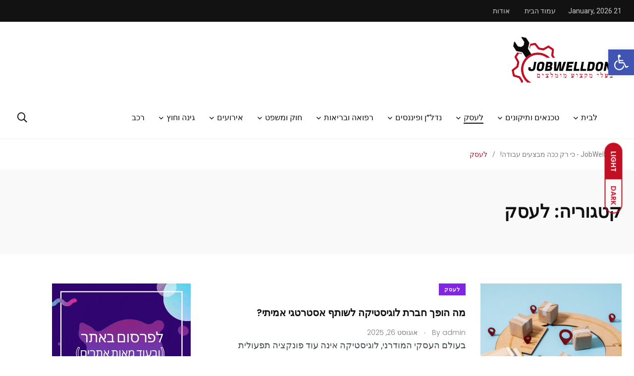

--- FILE ---
content_type: text/html; charset=UTF-8
request_url: https://www.jobwelldone.co.il/category/%D7%9C%D7%A2%D7%A1%D7%A7/
body_size: 19816
content:
    <!doctype html>
<html dir="rtl" lang="he-IL">
    <head>
        <meta charset="UTF-8">
        <meta http-equiv="X-UA-Compatible" content="IE=edge">
        <meta name="viewport" content="width=device-width, initial-scale=1.0">
        <link rel="profile" href="https://gmpg.org/xfn/11">
        <link rel="pingback" href="https://www.jobwelldone.co.il/xmlrpc.php">
        <noscript><style>#preloader{display:none;}</style></noscript>
	<!-- This site is optimized with the Yoast SEO plugin v15.0 - https://yoast.com/wordpress/plugins/seo/ -->
	<title>ארכיון לעסק | JobWellDone - כי רק ככה מבצעים עבודה!</title>
	<meta name="robots" content="index, follow, max-snippet:-1, max-image-preview:large, max-video-preview:-1" />
	<link rel="canonical" href="https://www.jobwelldone.co.il/category/לעסק/" />
	<link rel="next" href="https://www.jobwelldone.co.il/category/%d7%9c%d7%a2%d7%a1%d7%a7/page/2/" />
	<meta property="og:locale" content="he_IL" />
	<meta property="og:type" content="article" />
	<meta property="og:title" content="ארכיון לעסק | JobWellDone - כי רק ככה מבצעים עבודה!" />
	<meta property="og:url" content="https://www.jobwelldone.co.il/category/לעסק/" />
	<meta property="og:site_name" content="JobWellDone - כי רק ככה מבצעים עבודה!" />
	<meta name="twitter:card" content="summary_large_image" />
	<script type="application/ld+json" class="yoast-schema-graph">{"@context":"https://schema.org","@graph":[{"@type":"WebSite","@id":"https://www.jobwelldone.co.il/#website","url":"https://www.jobwelldone.co.il/","name":"JobWellDone - \u05db\u05d9 \u05e8\u05e7 \u05db\u05db\u05d4 \u05de\u05d1\u05e6\u05e2\u05d9\u05dd \u05e2\u05d1\u05d5\u05d3\u05d4!","description":"\u05d4\u05d1\u05d9\u05ea \u05e9\u05dc \u05d1\u05e2\u05dc\u05d9 \u05d4\u05de\u05e7\u05e6\u05d5\u05e2 \u05d4\u05de\u05d5\u05de\u05dc\u05e6\u05d9\u05dd","potentialAction":[{"@type":"SearchAction","target":"https://www.jobwelldone.co.il/?s={search_term_string}","query-input":"required name=search_term_string"}],"inLanguage":"he-IL"},{"@type":"CollectionPage","@id":"https://www.jobwelldone.co.il/category/%d7%9c%d7%a2%d7%a1%d7%a7/#webpage","url":"https://www.jobwelldone.co.il/category/%d7%9c%d7%a2%d7%a1%d7%a7/","name":"\u05d0\u05e8\u05db\u05d9\u05d5\u05df \u05dc\u05e2\u05e1\u05e7 | JobWellDone - \u05db\u05d9 \u05e8\u05e7 \u05db\u05db\u05d4 \u05de\u05d1\u05e6\u05e2\u05d9\u05dd \u05e2\u05d1\u05d5\u05d3\u05d4!","isPartOf":{"@id":"https://www.jobwelldone.co.il/#website"},"inLanguage":"he-IL","potentialAction":[{"@type":"ReadAction","target":["https://www.jobwelldone.co.il/category/%d7%9c%d7%a2%d7%a1%d7%a7/"]}]}]}</script>
	<!-- / Yoast SEO plugin. -->


<link rel="amphtml" href="https://www.jobwelldone.co.il/category/%D7%9C%D7%A2%D7%A1%D7%A7/amp/" /><meta name="generator" content="AMP for WP 1.0.64"/><link rel='dns-prefetch' href='//fonts.googleapis.com' />
<link rel='dns-prefetch' href='//s.w.org' />
<link rel="alternate" type="application/rss+xml" title="JobWellDone - כי רק ככה מבצעים עבודה! &laquo; פיד‏" href="https://www.jobwelldone.co.il/feed/" />
<link rel="alternate" type="application/rss+xml" title="JobWellDone - כי רק ככה מבצעים עבודה! &laquo; פיד תגובות‏" href="https://www.jobwelldone.co.il/comments/feed/" />
<link rel="alternate" type="application/rss+xml" title="JobWellDone - כי רק ככה מבצעים עבודה! &laquo; פיד מהקטגוריה לעסק" href="https://www.jobwelldone.co.il/category/%d7%9c%d7%a2%d7%a1%d7%a7/feed/" />
		<script type="text/javascript">
			window._wpemojiSettings = {"baseUrl":"https:\/\/s.w.org\/images\/core\/emoji\/12.0.0-1\/72x72\/","ext":".png","svgUrl":"https:\/\/s.w.org\/images\/core\/emoji\/12.0.0-1\/svg\/","svgExt":".svg","source":{"concatemoji":"https:\/\/www.jobwelldone.co.il\/wp-includes\/js\/wp-emoji-release.min.js?ver=5.4.18"}};
			/*! This file is auto-generated */
			!function(e,a,t){var n,r,o,i=a.createElement("canvas"),p=i.getContext&&i.getContext("2d");function s(e,t){var a=String.fromCharCode;p.clearRect(0,0,i.width,i.height),p.fillText(a.apply(this,e),0,0);e=i.toDataURL();return p.clearRect(0,0,i.width,i.height),p.fillText(a.apply(this,t),0,0),e===i.toDataURL()}function c(e){var t=a.createElement("script");t.src=e,t.defer=t.type="text/javascript",a.getElementsByTagName("head")[0].appendChild(t)}for(o=Array("flag","emoji"),t.supports={everything:!0,everythingExceptFlag:!0},r=0;r<o.length;r++)t.supports[o[r]]=function(e){if(!p||!p.fillText)return!1;switch(p.textBaseline="top",p.font="600 32px Arial",e){case"flag":return s([127987,65039,8205,9895,65039],[127987,65039,8203,9895,65039])?!1:!s([55356,56826,55356,56819],[55356,56826,8203,55356,56819])&&!s([55356,57332,56128,56423,56128,56418,56128,56421,56128,56430,56128,56423,56128,56447],[55356,57332,8203,56128,56423,8203,56128,56418,8203,56128,56421,8203,56128,56430,8203,56128,56423,8203,56128,56447]);case"emoji":return!s([55357,56424,55356,57342,8205,55358,56605,8205,55357,56424,55356,57340],[55357,56424,55356,57342,8203,55358,56605,8203,55357,56424,55356,57340])}return!1}(o[r]),t.supports.everything=t.supports.everything&&t.supports[o[r]],"flag"!==o[r]&&(t.supports.everythingExceptFlag=t.supports.everythingExceptFlag&&t.supports[o[r]]);t.supports.everythingExceptFlag=t.supports.everythingExceptFlag&&!t.supports.flag,t.DOMReady=!1,t.readyCallback=function(){t.DOMReady=!0},t.supports.everything||(n=function(){t.readyCallback()},a.addEventListener?(a.addEventListener("DOMContentLoaded",n,!1),e.addEventListener("load",n,!1)):(e.attachEvent("onload",n),a.attachEvent("onreadystatechange",function(){"complete"===a.readyState&&t.readyCallback()})),(n=t.source||{}).concatemoji?c(n.concatemoji):n.wpemoji&&n.twemoji&&(c(n.twemoji),c(n.wpemoji)))}(window,document,window._wpemojiSettings);
		</script>
		<style type="text/css">
img.wp-smiley,
img.emoji {
	display: inline !important;
	border: none !important;
	box-shadow: none !important;
	height: 1em !important;
	width: 1em !important;
	margin: 0 .07em !important;
	vertical-align: -0.1em !important;
	background: none !important;
	padding: 0 !important;
}
</style>
	<link rel='stylesheet' id='sb_instagram_styles-css'  href='https://www.jobwelldone.co.il/wp-content/plugins/instagram-feed/css/sb-instagram-2-2.min.css?ver=2.4.7' type='text/css' media='all' />
<link rel='stylesheet' id='fontawesome-five-css-css'  href='https://www.jobwelldone.co.il/wp-content/plugins/accesspress-social-counter/css/fontawesome-all.css?ver=1.9.0' type='text/css' media='all' />
<link rel='stylesheet' id='apsc-frontend-css-css'  href='https://www.jobwelldone.co.il/wp-content/plugins/accesspress-social-counter/css/frontend.css?ver=1.9.0' type='text/css' media='all' />
<link rel='stylesheet' id='contact-form-7-css'  href='https://www.jobwelldone.co.il/wp-content/plugins/contact-form-7/includes/css/styles.css?ver=5.2.2' type='text/css' media='all' />
<link rel='stylesheet' id='contact-form-7-rtl-css'  href='https://www.jobwelldone.co.il/wp-content/plugins/contact-form-7/includes/css/styles-rtl.css?ver=5.2.2' type='text/css' media='all' />
<link rel='stylesheet' id='parent-style-css'  href='https://www.jobwelldone.co.il/wp-content/themes/papr/style.css?ver=5.4.18' type='text/css' media='all' />
<link rel='stylesheet' id='papr-child-style-css'  href='https://www.jobwelldone.co.il/wp-content/themes/papr-child/style.css?ver=5.4.18' type='text/css' media='all' />
<link rel='stylesheet' id='pojo-a11y-css'  href='https://www.jobwelldone.co.il/wp-content/plugins/pojo-accessibility/assets/css/style.min.css?ver=1.0.0' type='text/css' media='all' />
<link rel='stylesheet' id='my_switcher-css'  href='https://www.jobwelldone.co.il/wp-content/themes/papr/assets/css/my_switcher.css?ver=1.0.1' type='text/css' media='all' />
<link rel='stylesheet' id='font-awesome-css'  href='https://www.jobwelldone.co.il/wp-content/themes/papr/assets/css/fontawesome-all.min.css?ver=1.0.1' type='text/css' media='all' />
<link rel='stylesheet' id='papr-fonts-css'  href='https://fonts.googleapis.com/css?family=Poppins%3A300%2C300i%2C400%2C400i%2C500%2C500i%2C600%2C600i%2C700%2C700i%2C800%2C800i%2C900%7CRoboto%3A300%2C300i%2C400%2C400i%2C500%2C500i%2C700%2C700i%2C900%2C900%26display%3Dswap&#038;subset=latin%2Clatin-ext&#038;ver=5.4.18' type='text/css' media='all' />
<link rel='stylesheet' id='plyr-css'  href='https://www.jobwelldone.co.il/wp-content/themes/papr/assets/css/plyr.css?ver=1.0.1' type='text/css' media='all' />
<link rel='stylesheet' id='font-iconfont-css'  href='https://www.jobwelldone.co.il/wp-content/themes/papr/assets/css/iconfont.css?ver=1.0.1' type='text/css' media='all' />
<link rel='stylesheet' id='animate-css'  href='https://www.jobwelldone.co.il/wp-content/themes/papr/assets/css/animate.css?ver=1.0.1' type='text/css' media='all' />
<link rel='stylesheet' id='bootstrap-css'  href='https://www.jobwelldone.co.il/wp-content/themes/papr/assets/css-auto-rtl/bootstrap.min.css?ver=1.0.1' type='text/css' media='all' />
<link rel='stylesheet' id='axil-style-css'  href='https://www.jobwelldone.co.il/wp-content/themes/papr/assets/css-auto-rtl/style.css?ver=1.0.1' type='text/css' media='all' />
<link rel='stylesheet' id='axil-rtl-css'  href='https://www.jobwelldone.co.il/wp-content/themes/papr/assets/css/rtl.css?ver=1.0.1' type='text/css' media='all' />
<link rel='stylesheet' id='papr-dark-style-css'  href='https://www.jobwelldone.co.il/wp-content/themes/papr/assets/css/dark.css?ver=1.0.1' type='text/css' media='all' />
<style id='papr-dynamic-inline-css' type='text/css'>
.papr-container {padding-top:60px;}   @media all and (max-width: 1199px) {.papr-container {padding-top:60px;}}   @media all and (max-width: 991px) {.papr-container {padding-top:60px;}}.papr-container {padding-bottom:30px;}   @media all and (max-width: 1199px) {.papr-container {padding-bottom:30px;}}   @media all and (max-width: 991px) {.papr-container {padding-bottom:30px;}}
</style>
<script type='text/javascript' src='https://www.jobwelldone.co.il/wp-includes/js/jquery/jquery.js?ver=1.12.4-wp'></script>
<script type='text/javascript' src='https://www.jobwelldone.co.il/wp-includes/js/jquery/jquery-migrate.min.js?ver=1.4.1'></script>
<script type='text/javascript' src='https://www.jobwelldone.co.il/wp-content/themes/papr/assets/js/popper.js?ver=1.0.1'></script>
<link rel='https://api.w.org/' href='https://www.jobwelldone.co.il/wp-json/' />
<link rel="EditURI" type="application/rsd+xml" title="RSD" href="https://www.jobwelldone.co.il/xmlrpc.php?rsd" />
<link rel="wlwmanifest" type="application/wlwmanifest+xml" href="https://www.jobwelldone.co.il/wp-includes/wlwmanifest.xml" /> 
<meta name="generator" content="WordPress 5.4.18" />
<meta name="framework" content="Redux 4.1.20" /><script src="https://cdn.onesignal.com/sdks/OneSignalSDK.js" async=""></script>
<script>
  window.OneSignal = window.OneSignal || [];
  OneSignal.push(function() {
    OneSignal.init({
      appId: "e4f9eebf-dc05-4f85-be8d-6bda9de4230c",
    });
  });
</script>




<meta name="google-site-verification" content="Nj8H7fbnU3ToXp9BFJXA9bcvvwU7jsehmkOOgS4WSh0" />        <!--Customizer CSS-->
        <style type="text/css">

            /* Body */
                        /* Link */
                        /* Link Hover */
                        /* Meta */
                        /* Meta Hover */
                        /* Meta Link Hover */
                        /* Meta Hover Dark Section */
            

            /************************************************************************************
             * Header Top Bar
             ************************************************************************************/
            /* Background Color */
                        /* Body Color */
                        /* Link Color */
                        /* Link Hover Color */
                        /************************************************************************************
             * Header
             ************************************************************************************/
            /* Background Color */
                        /* Link Color */
                                    /* Link Hover Color */
                        
            /************************************************************************************
             * General 
             ************************************************************************************/
            /* Primary [#ff2c54] */
            :root { --primary-color:#c30f23; }            /* Heading */
                        /* Heading Hover */
                                    /* Heading Hover Color Dark Section */
                        

            /************************************************************************************
             * Footer 
             ************************************************************************************/
            /* Background Color */
                        /* Footer Heading Color */
                        /* Footer Body Color */
                        /* Footer Link Color */
                        /* Footer Link Hover Color */
                        /* Footer Bottom Border top Color */
            
        </style>
        <!--/Customizer CSS-->
        <style type="text/css">
#pojo-a11y-toolbar .pojo-a11y-toolbar-toggle a{ background-color: #4054b2;	color: #ffffff;}
#pojo-a11y-toolbar .pojo-a11y-toolbar-overlay, #pojo-a11y-toolbar .pojo-a11y-toolbar-overlay ul.pojo-a11y-toolbar-items.pojo-a11y-links{ border-color: #4054b2;}
body.pojo-a11y-focusable a:focus{ outline-style: solid !important;	outline-width: 1px !important;	outline-color: #FF0000 !important;}
#pojo-a11y-toolbar{ top: 100px !important;}
#pojo-a11y-toolbar .pojo-a11y-toolbar-overlay{ background-color: #ffffff;}
#pojo-a11y-toolbar .pojo-a11y-toolbar-overlay ul.pojo-a11y-toolbar-items li.pojo-a11y-toolbar-item a, #pojo-a11y-toolbar .pojo-a11y-toolbar-overlay p.pojo-a11y-toolbar-title{ color: #333333;}
#pojo-a11y-toolbar .pojo-a11y-toolbar-overlay ul.pojo-a11y-toolbar-items li.pojo-a11y-toolbar-item a.active{ background-color: #4054b2;	color: #ffffff;}
@media (max-width: 767px) { #pojo-a11y-toolbar { top: 50px !important; } }</style><link rel="icon" href="https://www.jobwelldone.co.il/wp-content/uploads/2020/08/FAV-150x150.png" sizes="32x32" />
<link rel="icon" href="https://www.jobwelldone.co.il/wp-content/uploads/2020/08/FAV.png" sizes="192x192" />
<link rel="apple-touch-icon" href="https://www.jobwelldone.co.il/wp-content/uploads/2020/08/FAV.png" />
<meta name="msapplication-TileImage" content="https://www.jobwelldone.co.il/wp-content/uploads/2020/08/FAV.png" />
		<style type="text/css" id="wp-custom-css">
			.brand-logo {
	max-width: 25rem;
	max-height: 10rem;
}
.size-logo {
	50px;
}
.axil-top-scroll.animated.bounce.faster {
	display: none;
}
.axil-top-scroll.animated.bounce.faster.back-top {
	display: block;
}


.live-update .axil-title.axil-title__mid:after {
    width: 25px;
    height: 25px;
	border: 4px solid red;
    position: absolute;
    left: 0;
    top: 50%;
    content: "";
    transform: translateY(-50%);
    border-radius: 100%;
  opacity: 1;
	animation: customOne 1.2s infinite;
}
.live-update .axil-title.axil-title__mid:before {
    width: 25px;
    height: 25px;
	background: red;
    position: absolute;
    left: 0;
    top: 50%;
    content: "";
    transform: translateY(-50%);
    border-radius: 100%;
  opacity: 1;
    animation: customOne 1s infinite;
	
}
.live-update .axil-title.axil-title__mid {
    position: relative;
    padding-left: 35px;
}

/*----------------------
    Animation Css  
-----------------------*/
@keyframes customOne {
  0% {
    -webkit-transform: translateY(-50%) scale(0);
            transform: translateY(-50%) scale(0);
		opacity: 1;
  }
  
  100% {
    -webkit-transform: translateY(-50%) scale(1.2);
            transform: translateY(-50%) scale(1.2);
		opacity: 0;
  }
}

#side-nav-toggler {
	display: none;
}


/*----------------------
Indexes

.elementor-3042 .elementor-element.elementor-element-04ba5d1 {
    width: 30%;
}
-----------------------*/		</style>
		<style type="text/css" id="papr_options-dynamic-css" title="dynamic-css" class="redux-options-output">.site-logo img{height:100px;}h1, .h1{font-display:swap;}h2, .h2{font-display:swap;}h3, .h3{font-display:swap;}h4, .h4{font-display:swap;}h5, .h5{font-display:swap;}h6, .h6{font-display:swap;}body, p{font-display:swap;}p.big{font-display:swap;}p.mid{font-display:swap;}p.small{font-display:swap;}</style>    </head>
<body class="rtl archive category category-197 wp-embed-responsive  has-sidebar right-sidebar axil-sticky-menu menu-open-hover elementor-default elementor-kit-2575">
<div class="preloader bgimg" id="preloader" style="background-image:url(https://www.jobwelldone.co.il/wp-content/themes/papr/assets/img/papr-preloader.gif);"></div><div id="my_switcher">
                <ul>
                    <li>
                        <a href="javascript: void(0);" data-theme="light"  class="setColor light">
                            <span title="Light Mode">Light</span>
                        </a>
                    </li>
                    <li>
                        <a href="javascript: void(0);" data-theme="dark"  class="setColor dark">
                            <span title="Dark Mode">Dark</span>
                        </a>
                    </li>
                </ul>
            </div><div class="wrp">
    <!-- Main contents -->
<main class="main-content ">
<!-- Header starts -->
<div id="page" class="papr-main-content">			
		<div class="side-nav ">
    <div class="side-nav-inner nicescroll-container">
                    <form id="off-canvas-search" class="side-nav-search-form" action="https://www.jobwelldone.co.il/"
                  method="GET">
                <div class="form-group search-field">
                    <input type="text" name="s"
                           placeholder="Search ..."
                           value=""/>
                    <button type="submit" class="side-nav-search-btn"><i class="fas fa-search"></i></button>
                </div>
            </form>
                <!-- End of .side-nav-search-form -->
        <div class="side-nav-content">
            <div class="row">
                                    <div class="col-lg-6">
                                            </div>
                                    <!-- End of  .col-md-6 -->
                                    <div class="col-lg-6">
                        <div class="axil-contact-info-inner">
                                                            <h5 class="m-b-xs-10"> Contact Information </h5>
                            
                            <div class="axil-contact-info">
                                <address class="address">
                                                                            <p class="m-b-xs-30 mid grey-dark-three">Theodore Lowe, Ap #867-859 <br> Sit Rd, Azusa New York</p>
                                                                                                                    <div class="h5 m-b-xs-5"> We Are Available 24/ 7. Call Now. </div>
                                                                                                                <div>
                                            <a class="tel" href="tel:8884562790"><i
                                                        class="fas fa-phone"></i>(888) 456-2790                                            </a>
                                        </div>
                                                                                                                    <div>
                                            <a class="tel" href="tel:12125553333"><i
                                                        class="fas fa-fax"></i>(121) 255-53333                                            </a>
                                        </div>
                                                                                                                    <div>
                                            <a class="tel"
                                               href="mailto:example@domain.com"><i
                                                        class="fas fa-envelope"></i>example@domain.com                                            </a>
                                        </div>
                                        
                                </address>
                                <!-- End of address -->
                                                                <!-- End of .contact-shsdf -->
                            </div>
                            <!-- End of .axil-contact-info -->
                        </div>
                        <!-- End of .axil-contact-info-inner -->
                    </div>
                            </div>
            <!-- End of .row -->
        </div>
    </div>
    <!-- End of .side-nav-inner -->
    <div class="close-sidenav-wrap">
        <div class="close-sidenav" id="close-sidenav">
            <div></div>
            <div></div>
        </div>
    </div>
</div>
<!-- End of .side-nav -->		
		<header class="page-header">
		<div class="header-top bg-grey-dark-one">
	<div class="container">
		<div class="row align-items-center">
			<div class="col-md">
                <div class="d-flex flex-row">
                                            <ul class="header-top-nav list-inline justify-content-center justify-content-md-start m-r-xs-20">
                            <li class="current-date">21 January, 2026                            </li>
                        </ul>
                                                                <ul id="menu-header-to" class="header-top-nav list-inline justify-content-center justify-content-md-start"><li id="menu-item-2953" class="menu-item menu-item-type-post_type menu-item-object-page menu-item-home menu-item-2953"><a href="https://www.jobwelldone.co.il/">עמוד הבית</a></li>
<li id="menu-item-2954" class="menu-item menu-item-type-post_type menu-item-object-page menu-item-2954"><a href="https://www.jobwelldone.co.il/%d7%90%d7%95%d7%93%d7%95%d7%aa%d7%99%d7%a0%d7%95/">אודות</a></li>
</ul>                                        </div>

			</div>
				</div>
		<!-- End of .row -->
	</div>
<!-- End of .container -->
</div>
<!-- End of .header-top --><div class="navbar bg-white axil-header axil-header-one">
    <div class="container">
        <div class="navbar-inner">
            <div class="brand-logo-container">
                <a class="site-logo" href="https://www.jobwelldone.co.il/">
                                            <img class="brand-logo dark-logo" src="https://www.jobwelldone.co.il/wp-content/uploads/2020/08/logo-transparent.png"
                             alt="JobWellDone &#8211; כי רק ככה מבצעים עבודה!">
                                                                <img class="brand-logo light-logo" src="https://www.jobwelldone.co.il/wp-content/uploads/2020/08/logo-transparent.png"
                             alt="JobWellDone &#8211; כי רק ככה מבצעים עבודה!">
                                    </a>
            </div>
            <!-- End of .brand-logo-container -->

            <nav class="main-nav-wrapper"><ul id="main-menu" class="main-navigation list-inline"><li id="menu-item-2614" class="menu-item menu-item-type-taxonomy menu-item-object-category menu-item-has-children menu-item-2614 has-dropdown"><a href="https://www.jobwelldone.co.il/category/%d7%9c%d7%91%d7%99%d7%aa/">לבית</a>
<ul class="submenu">
	<li id="menu-item-2649" class="menu-item menu-item-type-taxonomy menu-item-object-category menu-item-2649"><a href="https://www.jobwelldone.co.il/category/%d7%9c%d7%91%d7%99%d7%aa/%d7%90%d7%99%d7%98%d7%95%d7%9d/">איטום</a></li>
	<li id="menu-item-2650" class="menu-item menu-item-type-taxonomy menu-item-object-category menu-item-2650"><a href="https://www.jobwelldone.co.il/category/%d7%9c%d7%91%d7%99%d7%aa/%d7%90%d7%99%d7%a0%d7%a1%d7%98%d7%9c%d7%a6%d7%99%d7%94/">אינסטלציה</a></li>
	<li id="menu-item-2651" class="menu-item menu-item-type-taxonomy menu-item-object-category menu-item-2651"><a href="https://www.jobwelldone.co.il/category/%d7%9c%d7%91%d7%99%d7%aa/%d7%93%d7%a7-%d7%95%d7%a4%d7%a8%d7%a7%d7%98%d7%99%d7%9d/">דק ופרקטים</a></li>
	<li id="menu-item-2652" class="menu-item menu-item-type-taxonomy menu-item-object-category menu-item-2652"><a href="https://www.jobwelldone.co.il/category/%d7%9c%d7%91%d7%99%d7%aa/%d7%94%d7%93%d7%91%d7%a8%d7%94/">הדברה</a></li>
	<li id="menu-item-2653" class="menu-item menu-item-type-taxonomy menu-item-object-category menu-item-2653"><a href="https://www.jobwelldone.co.il/category/%d7%9c%d7%91%d7%99%d7%aa/%d7%94%d7%95%d7%91%d7%9c%d7%95%d7%aa/">הובלות</a></li>
	<li id="menu-item-2654" class="menu-item menu-item-type-taxonomy menu-item-object-category menu-item-2654"><a href="https://www.jobwelldone.co.il/category/%d7%9c%d7%91%d7%99%d7%aa/%d7%94%d7%a8%d7%97%d7%a7%d7%aa-%d7%99%d7%95%d7%a0%d7%99%d7%9d/">הרחקת יונים</a></li>
	<li id="menu-item-2655" class="menu-item menu-item-type-taxonomy menu-item-object-category menu-item-2655"><a href="https://www.jobwelldone.co.il/category/%d7%9c%d7%91%d7%99%d7%aa/%d7%96%d7%92%d7%92%d7%99%d7%9d/">זגגים</a></li>
	<li id="menu-item-2656" class="menu-item menu-item-type-taxonomy menu-item-object-category menu-item-2656"><a href="https://www.jobwelldone.co.il/category/%d7%9c%d7%91%d7%99%d7%aa/%d7%97%d7%a9%d7%9e%d7%9c%d7%90%d7%99/">חשמלאי</a></li>
	<li id="menu-item-2615" class="menu-item menu-item-type-taxonomy menu-item-object-category menu-item-2615"><a href="https://www.jobwelldone.co.il/category/%d7%9c%d7%91%d7%99%d7%aa/%d7%9e%d7%98%d7%91%d7%97%d7%99%d7%9d/">מטבחים</a></li>
	<li id="menu-item-2616" class="menu-item menu-item-type-taxonomy menu-item-object-category menu-item-2616"><a href="https://www.jobwelldone.co.il/category/%d7%9c%d7%91%d7%99%d7%aa/%d7%9e%d7%a6%d7%9c%d7%9e%d7%95%d7%aa-%d7%90%d7%91%d7%98%d7%97%d7%94/">מצלמות אבטחה</a></li>
	<li id="menu-item-2617" class="menu-item menu-item-type-taxonomy menu-item-object-category menu-item-2617"><a href="https://www.jobwelldone.co.il/category/%d7%9c%d7%91%d7%99%d7%aa/%d7%9e%d7%a7%d7%9c%d7%97%d7%95%d7%a0%d7%99%d7%9d/">מקלחונים</a></li>
	<li id="menu-item-2618" class="menu-item menu-item-type-taxonomy menu-item-object-category menu-item-2618"><a href="https://www.jobwelldone.co.il/category/%d7%9c%d7%91%d7%99%d7%aa/%d7%a0%d7%99%d7%a7%d7%95%d7%99-%d7%a9%d7%98%d7%99%d7%97%d7%99%d7%9d/">ניקוי שטיחים</a></li>
	<li id="menu-item-2619" class="menu-item menu-item-type-taxonomy menu-item-object-category menu-item-2619"><a href="https://www.jobwelldone.co.il/category/%d7%9c%d7%91%d7%99%d7%aa/%d7%a0%d7%99%d7%a7%d7%99%d7%95%d7%9f/">ניקיון</a></li>
	<li id="menu-item-2620" class="menu-item menu-item-type-taxonomy menu-item-object-category menu-item-2620"><a href="https://www.jobwelldone.co.il/category/%d7%9c%d7%91%d7%99%d7%aa/%d7%a2%d7%91%d7%95%d7%93%d7%95%d7%aa-%d7%92%d7%91%d7%a1/">עבודות גבס</a></li>
	<li id="menu-item-2621" class="menu-item menu-item-type-taxonomy menu-item-object-category menu-item-2621"><a href="https://www.jobwelldone.co.il/category/%d7%9c%d7%91%d7%99%d7%aa/%d7%a4%d7%95%d7%9c%d7%99%d7%a9/">פוליש</a></li>
	<li id="menu-item-2622" class="menu-item menu-item-type-taxonomy menu-item-object-category menu-item-2622"><a href="https://www.jobwelldone.co.il/category/%d7%9c%d7%91%d7%99%d7%aa/%d7%a4%d7%a8%d7%92%d7%95%d7%9c%d7%95%d7%aa/">פרגולות</a></li>
	<li id="menu-item-2623" class="menu-item menu-item-type-taxonomy menu-item-object-category menu-item-2623"><a href="https://www.jobwelldone.co.il/category/%d7%9c%d7%91%d7%99%d7%aa/%d7%a6%d7%91%d7%a2/">צבע</a></li>
	<li id="menu-item-2624" class="menu-item menu-item-type-taxonomy menu-item-object-category menu-item-2624"><a href="https://www.jobwelldone.co.il/category/%d7%9c%d7%91%d7%99%d7%aa/%d7%a9%d7%99%d7%a4%d7%95%d7%a6%d7%99%d7%9d/">שיפוצים</a></li>
</ul>
</li>
<li id="menu-item-2610" class="menu-item menu-item-type-taxonomy menu-item-object-category menu-item-has-children menu-item-2610 has-dropdown"><a href="https://www.jobwelldone.co.il/category/%d7%98%d7%9b%d7%a0%d7%90%d7%99%d7%9d-%d7%95%d7%aa%d7%99%d7%a7%d7%95%d7%a0%d7%99%d7%9d/">טכנאים ותיקונים</a>
<ul class="submenu">
	<li id="menu-item-2658" class="menu-item menu-item-type-taxonomy menu-item-object-category menu-item-2658"><a href="https://www.jobwelldone.co.il/category/%d7%98%d7%9b%d7%a0%d7%90%d7%99%d7%9d-%d7%95%d7%aa%d7%99%d7%a7%d7%95%d7%a0%d7%99%d7%9d/%d7%93%d7%95%d7%93%d7%99%d7%9d/">דודים</a></li>
	<li id="menu-item-2659" class="menu-item menu-item-type-taxonomy menu-item-object-category menu-item-2659"><a href="https://www.jobwelldone.co.il/category/%d7%98%d7%9b%d7%a0%d7%90%d7%99%d7%9d-%d7%95%d7%aa%d7%99%d7%a7%d7%95%d7%a0%d7%99%d7%9d/%d7%98%d7%9b%d7%a0%d7%90%d7%99-%d7%9e%d7%96%d7%92%d7%a0%d7%99%d7%9d/">טכנאי מזגנים</a></li>
	<li id="menu-item-2660" class="menu-item menu-item-type-taxonomy menu-item-object-category menu-item-2660"><a href="https://www.jobwelldone.co.il/category/%d7%98%d7%9b%d7%a0%d7%90%d7%99%d7%9d-%d7%95%d7%aa%d7%99%d7%a7%d7%95%d7%a0%d7%99%d7%9d/%d7%98%d7%9b%d7%a0%d7%90%d7%99-%d7%9e%d7%97%d7%a9%d7%91%d7%99%d7%9d/">טכנאי מחשבים</a></li>
	<li id="menu-item-2611" class="menu-item menu-item-type-taxonomy menu-item-object-category menu-item-2611"><a href="https://www.jobwelldone.co.il/category/%d7%98%d7%9b%d7%a0%d7%90%d7%99%d7%9d-%d7%95%d7%aa%d7%99%d7%a7%d7%95%d7%a0%d7%99%d7%9d/%d7%98%d7%9b%d7%a0%d7%90%d7%99-%d7%9e%d7%a7%d7%a8%d7%a8%d7%99%d7%9d/">טכנאי מקררים</a></li>
	<li id="menu-item-2612" class="menu-item menu-item-type-taxonomy menu-item-object-category menu-item-2612"><a href="https://www.jobwelldone.co.il/category/%d7%98%d7%9b%d7%a0%d7%90%d7%99%d7%9d-%d7%95%d7%aa%d7%99%d7%a7%d7%95%d7%a0%d7%99%d7%9d/%d7%9e%d7%a0%d7%a2%d7%95%d7%9c%d7%9f/">מנעולן</a></li>
	<li id="menu-item-2613" class="menu-item menu-item-type-taxonomy menu-item-object-category menu-item-2613"><a href="https://www.jobwelldone.co.il/category/%d7%98%d7%9b%d7%a0%d7%90%d7%99%d7%9d-%d7%95%d7%aa%d7%99%d7%a7%d7%95%d7%a0%d7%99%d7%9d/%d7%aa%d7%99%d7%a7%d7%95%d7%9f-%d7%aa%d7%a8%d7%99%d7%a1%d7%99%d7%9d/">תיקון תריסים</a></li>
</ul>
</li>
<li id="menu-item-2625" class="menu-item menu-item-type-taxonomy menu-item-object-category current-menu-item menu-item-has-children menu-item-2625 has-dropdown is-active"><a href="https://www.jobwelldone.co.il/category/%d7%9c%d7%a2%d7%a1%d7%a7/" aria-current="page">לעסק</a>
<ul class="submenu">
	<li id="menu-item-2657" class="menu-item menu-item-type-taxonomy menu-item-object-category menu-item-2657"><a href="https://www.jobwelldone.co.il/category/%d7%9c%d7%a2%d7%a1%d7%a7/%d7%90%d7%99%d7%9e%d7%95%d7%9f-%d7%90%d7%99%d7%a9%d7%99-%d7%a2%d7%a1%d7%a7%d7%99/">אימון אישי / עסקי</a></li>
	<li id="menu-item-2626" class="menu-item menu-item-type-taxonomy menu-item-object-category menu-item-2626"><a href="https://www.jobwelldone.co.il/category/%d7%9c%d7%a2%d7%a1%d7%a7/%d7%a9%d7%99%d7%95%d7%95%d7%a7/">שיווק</a></li>
	<li id="menu-item-2627" class="menu-item menu-item-type-taxonomy menu-item-object-category menu-item-2627"><a href="https://www.jobwelldone.co.il/category/%d7%9c%d7%a2%d7%a1%d7%a7/%d7%aa%d7%a8%d7%92%d7%95%d7%9d/">תרגום</a></li>
</ul>
</li>
<li id="menu-item-2628" class="menu-item menu-item-type-taxonomy menu-item-object-category menu-item-has-children menu-item-2628 has-dropdown"><a href="https://www.jobwelldone.co.il/category/%d7%a0%d7%93%d7%9c%d7%9f-%d7%95%d7%a4%d7%99%d7%a0%d7%a0%d7%a1%d7%99%d7%9d/">נדל&#8221;ן ופיננסים</a>
<ul class="submenu">
	<li id="menu-item-2629" class="menu-item menu-item-type-taxonomy menu-item-object-category menu-item-2629"><a href="https://www.jobwelldone.co.il/category/%d7%a0%d7%93%d7%9c%d7%9f-%d7%95%d7%a4%d7%99%d7%a0%d7%a0%d7%a1%d7%99%d7%9d/%d7%9e%d7%a9%d7%9b%d7%a0%d7%aa%d7%90/">משכנתא</a></li>
	<li id="menu-item-2630" class="menu-item menu-item-type-taxonomy menu-item-object-category menu-item-2630"><a href="https://www.jobwelldone.co.il/category/%d7%a0%d7%93%d7%9c%d7%9f-%d7%95%d7%a4%d7%99%d7%a0%d7%a0%d7%a1%d7%99%d7%9d/%d7%a9%d7%9e%d7%90%d7%99-%d7%9e%d7%a7%d7%a8%d7%a7%d7%a2%d7%99%d7%9f/">שמאי מקרקעין</a></li>
</ul>
</li>
<li id="menu-item-2632" class="menu-item menu-item-type-taxonomy menu-item-object-category menu-item-has-children menu-item-2632 has-dropdown"><a href="https://www.jobwelldone.co.il/category/%d7%a8%d7%a4%d7%95%d7%90%d7%94-%d7%95%d7%91%d7%a8%d7%99%d7%90%d7%95%d7%aa/">רפואה ובריאות</a>
<ul class="submenu">
	<li id="menu-item-2661" class="menu-item menu-item-type-taxonomy menu-item-object-category menu-item-2661"><a href="https://www.jobwelldone.co.il/category/%d7%a8%d7%a4%d7%95%d7%90%d7%94-%d7%95%d7%91%d7%a8%d7%99%d7%90%d7%95%d7%aa/%d7%93%d7%99%d7%90%d7%98%d7%94-%d7%95%d7%aa%d7%96%d7%95%d7%a0%d7%94/">דיאטה ותזונה</a></li>
	<li id="menu-item-2662" class="menu-item menu-item-type-taxonomy menu-item-object-category menu-item-2662"><a href="https://www.jobwelldone.co.il/category/%d7%a8%d7%a4%d7%95%d7%90%d7%94-%d7%95%d7%91%d7%a8%d7%99%d7%90%d7%95%d7%aa/%d7%94%d7%a8%d7%99%d7%95%d7%9f-%d7%95%d7%9c%d7%99%d7%93%d7%94/">הריון ולידה</a></li>
	<li id="menu-item-2663" class="menu-item menu-item-type-taxonomy menu-item-object-category menu-item-2663"><a href="https://www.jobwelldone.co.il/category/%d7%a8%d7%a4%d7%95%d7%90%d7%94-%d7%95%d7%91%d7%a8%d7%99%d7%90%d7%95%d7%aa/%d7%98%d7%99%d7%a4%d7%95%d7%9c%d7%99%d7%9d-%d7%95%d7%a0%d7%99%d7%aa%d7%95%d7%97%d7%99%d7%9d/">טיפולים וניתוחים</a></li>
	<li id="menu-item-2633" class="menu-item menu-item-type-taxonomy menu-item-object-category menu-item-2633"><a href="https://www.jobwelldone.co.il/category/%d7%a8%d7%a4%d7%95%d7%90%d7%94-%d7%95%d7%91%d7%a8%d7%99%d7%90%d7%95%d7%aa/%d7%99%d7%95%d7%a4%d7%99-%d7%95%d7%98%d7%99%d7%a4%d7%95%d7%97/">יופי וטיפוח</a></li>
	<li id="menu-item-2634" class="menu-item menu-item-type-taxonomy menu-item-object-category menu-item-2634"><a href="https://www.jobwelldone.co.il/category/%d7%a8%d7%a4%d7%95%d7%90%d7%94-%d7%95%d7%91%d7%a8%d7%99%d7%90%d7%95%d7%aa/%d7%a8%d7%a4%d7%95%d7%90%d7%94-%d7%90%d7%a1%d7%98%d7%98%d7%99%d7%aa/">רפואה אסטטית</a></li>
	<li id="menu-item-2635" class="menu-item menu-item-type-taxonomy menu-item-object-category menu-item-2635"><a href="https://www.jobwelldone.co.il/category/%d7%a8%d7%a4%d7%95%d7%90%d7%94-%d7%95%d7%91%d7%a8%d7%99%d7%90%d7%95%d7%aa/%d7%a8%d7%a4%d7%95%d7%90%d7%94-%d7%9e%d7%a9%d7%9c%d7%99%d7%9e%d7%94/">רפואה משלימה</a></li>
</ul>
</li>
<li id="menu-item-2646" class="menu-item menu-item-type-taxonomy menu-item-object-category menu-item-has-children menu-item-2646 has-dropdown"><a href="https://www.jobwelldone.co.il/category/%d7%97%d7%95%d7%a7-%d7%95%d7%9e%d7%a9%d7%a4%d7%98/">חוק ומשפט</a>
<ul class="submenu">
	<li id="menu-item-2647" class="menu-item menu-item-type-taxonomy menu-item-object-category menu-item-2647"><a href="https://www.jobwelldone.co.il/category/%d7%97%d7%95%d7%a7-%d7%95%d7%9e%d7%a9%d7%a4%d7%98/%d7%93%d7%99%d7%a0%d7%99-%d7%a2%d7%91%d7%95%d7%93%d7%94/">דיני עבודה</a></li>
	<li id="menu-item-2648" class="menu-item menu-item-type-taxonomy menu-item-object-category menu-item-2648"><a href="https://www.jobwelldone.co.il/category/%d7%97%d7%95%d7%a7-%d7%95%d7%9e%d7%a9%d7%a4%d7%98/%d7%97%d7%95%d7%96%d7%99%d7%9d/">חוזים</a></li>
	<li id="menu-item-2637" class="menu-item menu-item-type-taxonomy menu-item-object-category menu-item-2637"><a href="https://www.jobwelldone.co.il/category/%d7%97%d7%95%d7%a7-%d7%95%d7%9e%d7%a9%d7%a4%d7%98/%d7%9e%d7%a7%d7%a8%d7%a7%d7%a2%d7%99%d7%9f/">מקרקעין</a></li>
	<li id="menu-item-2638" class="menu-item menu-item-type-taxonomy menu-item-object-category menu-item-2638"><a href="https://www.jobwelldone.co.il/category/%d7%97%d7%95%d7%a7-%d7%95%d7%9e%d7%a9%d7%a4%d7%98/%d7%9e%d7%a9%d7%a4%d7%97%d7%94/">משפחה</a></li>
	<li id="menu-item-2639" class="menu-item menu-item-type-taxonomy menu-item-object-category menu-item-2639"><a href="https://www.jobwelldone.co.il/category/%d7%97%d7%95%d7%a7-%d7%95%d7%9e%d7%a9%d7%a4%d7%98/%d7%a4%d7%9c%d7%99%d7%9c%d7%99/">פלילי</a></li>
	<li id="menu-item-2640" class="menu-item menu-item-type-taxonomy menu-item-object-category menu-item-2640"><a href="https://www.jobwelldone.co.il/category/%d7%97%d7%95%d7%a7-%d7%95%d7%9e%d7%a9%d7%a4%d7%98/%d7%a6%d7%91%d7%90%d7%99/">צבאי</a></li>
</ul>
</li>
<li id="menu-item-2643" class="menu-item menu-item-type-taxonomy menu-item-object-category menu-item-has-children menu-item-2643 has-dropdown"><a href="https://www.jobwelldone.co.il/category/%d7%90%d7%99%d7%a8%d7%95%d7%a2%d7%99%d7%9d/">אירועים</a>
<ul class="submenu">
	<li id="menu-item-2641" class="menu-item menu-item-type-taxonomy menu-item-object-category menu-item-2641"><a href="https://www.jobwelldone.co.il/category/%d7%90%d7%99%d7%a8%d7%95%d7%a2%d7%99%d7%9d/%d7%a6%d7%9c%d7%9e%d7%99%d7%9d/">צלמים</a></li>
	<li id="menu-item-2642" class="menu-item menu-item-type-taxonomy menu-item-object-category menu-item-2642"><a href="https://www.jobwelldone.co.il/category/%d7%90%d7%99%d7%a8%d7%95%d7%a2%d7%99%d7%9d/%d7%a7%d7%99%d7%99%d7%98%d7%a8%d7%99%d7%a0%d7%92/">קייטרינג</a></li>
</ul>
</li>
<li id="menu-item-2644" class="menu-item menu-item-type-taxonomy menu-item-object-category menu-item-has-children menu-item-2644 has-dropdown"><a href="https://www.jobwelldone.co.il/category/%d7%92%d7%99%d7%a0%d7%94-%d7%95%d7%97%d7%95%d7%a5/">גינה וחוץ</a>
<ul class="submenu">
	<li id="menu-item-2645" class="menu-item menu-item-type-taxonomy menu-item-object-category menu-item-2645"><a href="https://www.jobwelldone.co.il/category/%d7%92%d7%99%d7%a0%d7%94-%d7%95%d7%97%d7%95%d7%a5/%d7%92%d7%99%d7%a0%d7%95%d7%9f/">גינון</a></li>
	<li id="menu-item-2664" class="menu-item menu-item-type-taxonomy menu-item-object-category menu-item-2664"><a href="https://www.jobwelldone.co.il/category/%d7%92%d7%99%d7%a0%d7%94-%d7%95%d7%97%d7%95%d7%a5/%d7%9b%d7%a8%d7%99%d7%aa%d7%94-%d7%95%d7%92%d7%99%d7%96%d7%95%d7%9d-%d7%a2%d7%a6%d7%99%d7%9d/">כריתה וגיזום עצים</a></li>
</ul>
</li>
<li id="menu-item-2631" class="menu-item menu-item-type-taxonomy menu-item-object-category menu-item-2631"><a href="https://www.jobwelldone.co.il/category/%d7%a2%d7%95%d7%9c%d7%9d-%d7%94%d7%a8%d7%9b%d7%91/">רכב</a></li>
</ul></nav>                            <div class="navbar-extra-features ml-auto">
                                            <form id="search" action="https://www.jobwelldone.co.il/" class="navbar-search"
                              method="GET">
                            <div class="search-field">
                                <input type="text" class="navbar-search-field" name="s"
                                       placeholder="Search ..."
                                       value="">
                                <button class="navbar-search-btn" type="submit"><i class="fal fa-search"></i></button>
                            </div>
                            <!-- End of .search-field -->
                            <a href="#" class="navbar-search-close"><i class="fal fa-times"></i></a>
                        </form>
                        <!-- End of .navbar-search -->
                        <a href="#" class="nav-search-field-toggler" data-toggle="nav-search-feild"><i
                                    class="far fa-search"></i></a>
                                                                                                        <a href="#" class="side-nav-toggler" id="side-nav-toggler">
                            <span></span>
                            <span></span>
                            <span></span>
                        </a>
                    
                </div>
                        <!-- End of .navbar-extra-features -->
            <div class="main-nav-toggler d-block d-lg-none" id="main-nav-toggler">
                <div class="toggler-inner">
                    <span></span>
                    <span></span>
                    <span></span>
                </div>
            </div>
            <!-- End of .main-nav-toggler -->
        </div>
        <!-- End of .navbar-inner -->
    </div>
    <!-- End of .container -->
</div>
		
		</header>		
	<div class="papr-container-main">
	            <div class="breadcrumb-wrapper">
			<div class="container">
				<nav aria-label="breadcrumb"><!-- Breadcrumb NavXT 6.5.0 -->
<span property="itemListElement" typeof="ListItem"><a property="item" typeof="WebPage" title="Go to JobWellDone - כי רק ככה מבצעים עבודה!." href="https://www.jobwelldone.co.il" class="home" ><span property="name">JobWellDone - כי רק ככה מבצעים עבודה!</span></a><meta property="position" content="1"></span><span class="dvdr"> / </span><span property="itemListElement" typeof="ListItem"><span property="name" class="archive taxonomy category current-item">לעסק</span><meta property="url" content="https://www.jobwelldone.co.il/category/%d7%9c%d7%a2%d7%a1%d7%a7/"><meta property="position" content="2"></span></nav>
			</div>			
		</div>    

    <!-- Banner starts -->
    <section class="banner banner__default bg-grey-light-three">
        <div class="container">
            <div class="row align-items-center">
                <div class="col-lg-12">
                    <div class="post-title-wrapper">
                        <h1 class="m-b-xs-0 axil-post-title hover-line">קטגוריה: לעסק</h1>
                                            </div>
                    <!-- End of .post-title-wrapper -->
                </div>
                <!-- End of .col-lg-8 -->
            </div>
        </div>
        <!-- End of .container -->
    </section>
    <!-- End of .banner -->

<div class="papr-container">
	<div class="container">
		<div class="row theiaStickySidebar">
						<div class="col-xl-8 axil-main">
								
				<div class="papr-container-content">
											<div class="row axil-list-1">
														<div class="col-lg-12">
									<div id="post-3991" class="post-3991 post type-post status-publish format-standard has-post-thumbnail hentry category-197">
    <div class="media post-block post-block__mid m-b-xs-30">
                                    <a class="align-self-center" href="https://www.jobwelldone.co.il/%d7%9c%d7%a2%d7%a1%d7%a7/%d7%9e%d7%94-%d7%94%d7%95%d7%a4%d7%9a-%d7%97%d7%91%d7%a8%d7%aa-%d7%9c%d7%95%d7%92%d7%99%d7%a1%d7%98%d7%99%d7%a7%d7%94-%d7%9c%d7%a9%d7%95%d7%aa%d7%a3-%d7%90%d7%a1%d7%98%d7%a8%d7%98%d7%92%d7%99-%d7%90/">
              <img class="m-r-xs-30" src="https://www.jobwelldone.co.il/wp-content/uploads/2025/08/2149827286-400x400.jpg" alt="">    
                <div class="grad-overlay"></div>        
            </a>
                         <div class="media-body">
                            <div class="post-cat-group m-b-xs-10">
                                    <a class="post-cat cat-btn" style="background:#8224e3"
                   href="https://www.jobwelldone.co.il/category/%d7%9c%d7%a2%d7%a1%d7%a7/">
                    לעסק                </a>
                            </div>
                        <h3 class="axil-post-title hover-line"><a href="https://www.jobwelldone.co.il/%d7%9c%d7%a2%d7%a1%d7%a7/%d7%9e%d7%94-%d7%94%d7%95%d7%a4%d7%9a-%d7%97%d7%91%d7%a8%d7%aa-%d7%9c%d7%95%d7%92%d7%99%d7%a1%d7%98%d7%99%d7%a7%d7%94-%d7%9c%d7%a9%d7%95%d7%aa%d7%a3-%d7%90%d7%a1%d7%98%d7%a8%d7%98%d7%92%d7%99-%d7%90/" class="entry-title"
                                                      rel="bookmark">מה הופך חברת לוגיסטיקה לשותף אסטרטגי אמיתי?</a></h3>
                    <div class="post-metas caption-meta">
            <ul class="list-inline">
                                    <li>
                        <span>By</span> <a href="https://www.jobwelldone.co.il/author/avihai/"><span class="vcard author author_name"><span class="fn">admin</span></span></a>                    </li>
                                                    <li><i class="dot">.</i> אוגוסט 26, 2025</li>
                
                                                                            </ul>
        </div>
                    <p>בעולם העסקי המודרני, לוגיסטיקה אינה עוד פונקציה תפעולית מאחורי הקלעים, אלא גורם מרכזי בהצלחת החברה. קצב המסחר הגלובלי, עליית המסחר האלקטרוני, והצורך בשרשראות אספקה יעילות</p>
        </div>
    </div>
</div>
								</div>		
															<div class="col-lg-12">
									<div id="post-3980" class="post-3980 post type-post status-publish format-standard has-post-thumbnail hentry category-197">
    <div class="media post-block post-block__mid m-b-xs-30">
                                    <a class="align-self-center" href="https://www.jobwelldone.co.il/%d7%9c%d7%a2%d7%a1%d7%a7/%d7%91%d7%97%d7%99%d7%a8%d7%aa-%d7%a9%d7%9c%d7%98-%d7%9c%d7%9e%d7%a9%d7%a8%d7%93-%d7%a2%d7%95%d7%a8%d7%9b%d7%99-%d7%93%d7%99%d7%9f/">
              <img class="m-r-xs-30" src="https://www.jobwelldone.co.il/wp-content/uploads/2025/06/בחירת_שלט_למשרד_עורכי_דין-500-יוני-jobwelldone-400x400.jpg" alt="">    
                <div class="grad-overlay"></div>        
            </a>
                         <div class="media-body">
                            <div class="post-cat-group m-b-xs-10">
                                    <a class="post-cat cat-btn" style="background:#8224e3"
                   href="https://www.jobwelldone.co.il/category/%d7%9c%d7%a2%d7%a1%d7%a7/">
                    לעסק                </a>
                            </div>
                        <h3 class="axil-post-title hover-line"><a href="https://www.jobwelldone.co.il/%d7%9c%d7%a2%d7%a1%d7%a7/%d7%91%d7%97%d7%99%d7%a8%d7%aa-%d7%a9%d7%9c%d7%98-%d7%9c%d7%9e%d7%a9%d7%a8%d7%93-%d7%a2%d7%95%d7%a8%d7%9b%d7%99-%d7%93%d7%99%d7%9f/" class="entry-title"
                                                      rel="bookmark">בחירת שלט למשרד עורכי דין</a></h3>
                    <div class="post-metas caption-meta">
            <ul class="list-inline">
                                    <li>
                        <span>By</span> <a href="https://www.jobwelldone.co.il/author/avihai/"><span class="vcard author author_name"><span class="fn">admin</span></span></a>                    </li>
                                                    <li><i class="dot">.</i> יוני 29, 2025</li>
                
                                                                            </ul>
        </div>
                    <p>מתכננים שלט למשרד עורכי הדין שלכם? יצירת שלט שכזה מחייבת עמידה בדרישות כללי האתיקה של לשכת עורכי הדין, כפי שנקבעו ב״כלל לשכת עורכי הדין (פרסומת),</p>
        </div>
    </div>
</div>
								</div>		
															<div class="col-lg-12">
									<div id="post-3973" class="post-3973 post type-post status-publish format-standard has-post-thumbnail hentry category-266 category-252 category-197 category-199 tag-409">
    <div class="media post-block post-block__mid m-b-xs-30">
                                    <a class="align-self-center" href="https://www.jobwelldone.co.il/%d7%9c%d7%a2%d7%a1%d7%a7/%d7%aa%d7%a8%d7%92%d7%95%d7%9d/%d7%a9%d7%99%d7%a8%d7%95%d7%aa%d7%99-%d7%aa%d7%a8%d7%92%d7%95%d7%9d/">
              <img class="m-r-xs-30" src="https://www.jobwelldone.co.il/wp-content/uploads/2025/04/תרגום-מסמכים-400x283.jpg" alt="">    
                <div class="grad-overlay"></div>        
            </a>
                         <div class="media-body">
                            <div class="post-cat-group m-b-xs-10">
                                    <a class="post-cat cat-btn" style="background:#000000"
                   href="https://www.jobwelldone.co.il/category/%d7%91%d7%a2%d7%9c%d7%99-%d7%9e%d7%a7%d7%a6%d7%95%d7%a2/">
                    בעלי מקצוע                </a>
                            <a class="post-cat cat-btn" style="background:#000000"
                   href="https://www.jobwelldone.co.il/category/%d7%9b%d7%9c%d7%9c%d7%99/">
                    כללי                </a>
                            <a class="post-cat cat-btn" style="background:#8224e3"
                   href="https://www.jobwelldone.co.il/category/%d7%9c%d7%a2%d7%a1%d7%a7/">
                    לעסק                </a>
                            <a class="post-cat cat-btn" style="background:#828282"
                   href="https://www.jobwelldone.co.il/category/%d7%9c%d7%a2%d7%a1%d7%a7/%d7%aa%d7%a8%d7%92%d7%95%d7%9d/">
                    תרגום                </a>
                            </div>
                        <h3 class="axil-post-title hover-line"><a href="https://www.jobwelldone.co.il/%d7%9c%d7%a2%d7%a1%d7%a7/%d7%aa%d7%a8%d7%92%d7%95%d7%9d/%d7%a9%d7%99%d7%a8%d7%95%d7%aa%d7%99-%d7%aa%d7%a8%d7%92%d7%95%d7%9d/" class="entry-title"
                                                      rel="bookmark">שירותי תרגום מקצועיים עושים את כל ההבדל</a></h3>
                    <div class="post-metas caption-meta">
            <ul class="list-inline">
                                    <li>
                        <span>By</span> <a href="https://www.jobwelldone.co.il/author/admin/"><span class="vcard author author_name"><span class="fn">admin</span></span></a>                    </li>
                                                    <li><i class="dot">.</i> אפריל 23, 2025</li>
                
                                                                            </ul>
        </div>
                    <p>בעידן הנוכחי כל העולם הפך להיות כפר אחד קטן וכולם יכולים לתקשר הרבה מעבר לגבולות השפה. יחד עם זאת, ישנים לא מעט ארגונים ובתי עסק</p>
        </div>
    </div>
</div>
								</div>		
															<div class="col-lg-12">
									<div id="post-3946" class="post-3946 post type-post status-publish format-standard has-post-thumbnail hentry category-266 category-252 category-197 category-199 tag-404">
    <div class="media post-block post-block__mid m-b-xs-30">
                                    <a class="align-self-center" href="https://www.jobwelldone.co.il/%d7%9c%d7%a2%d7%a1%d7%a7/%d7%aa%d7%a8%d7%92%d7%95%d7%9d/%d7%97%d7%91%d7%a8%d7%aa-%d7%aa%d7%a8%d7%92%d7%95%d7%9d/">
              <img class="m-r-xs-30" src="https://www.jobwelldone.co.il/wp-content/uploads/2024/06/תרגום-מסמכים-400x283.jpg" alt="">    
                <div class="grad-overlay"></div>        
            </a>
                         <div class="media-body">
                            <div class="post-cat-group m-b-xs-10">
                                    <a class="post-cat cat-btn" style="background:#000000"
                   href="https://www.jobwelldone.co.il/category/%d7%91%d7%a2%d7%9c%d7%99-%d7%9e%d7%a7%d7%a6%d7%95%d7%a2/">
                    בעלי מקצוע                </a>
                            <a class="post-cat cat-btn" style="background:#000000"
                   href="https://www.jobwelldone.co.il/category/%d7%9b%d7%9c%d7%9c%d7%99/">
                    כללי                </a>
                            <a class="post-cat cat-btn" style="background:#8224e3"
                   href="https://www.jobwelldone.co.il/category/%d7%9c%d7%a2%d7%a1%d7%a7/">
                    לעסק                </a>
                            <a class="post-cat cat-btn" style="background:#828282"
                   href="https://www.jobwelldone.co.il/category/%d7%9c%d7%a2%d7%a1%d7%a7/%d7%aa%d7%a8%d7%92%d7%95%d7%9d/">
                    תרגום                </a>
                            </div>
                        <h3 class="axil-post-title hover-line"><a href="https://www.jobwelldone.co.il/%d7%9c%d7%a2%d7%a1%d7%a7/%d7%aa%d7%a8%d7%92%d7%95%d7%9d/%d7%97%d7%91%d7%a8%d7%aa-%d7%aa%d7%a8%d7%92%d7%95%d7%9d/" class="entry-title"
                                                      rel="bookmark">איך לבחור חברת תרגום מקצועית?</a></h3>
                    <div class="post-metas caption-meta">
            <ul class="list-inline">
                                    <li>
                        <span>By</span> <a href="https://www.jobwelldone.co.il/author/admin/"><span class="vcard author author_name"><span class="fn">admin</span></span></a>                    </li>
                                                    <li><i class="dot">.</i> יוני 26, 2024</li>
                
                                                                            </ul>
        </div>
                    <p>אם נרשה לעצמנו, הרי שנבחר לעבוד עם הטובים ביותר בכל אספקט בחיים. כולנו נעדיף את השף הכי טוב להכין לנו את האוכל, את חברת הבניה</p>
        </div>
    </div>
</div>
								</div>		
															<div class="col-lg-12">
									<div id="post-3916" class="post-3916 post type-post status-publish format-standard has-post-thumbnail hentry category-197">
    <div class="media post-block post-block__mid m-b-xs-30">
                                    <a class="align-self-center" href="https://www.jobwelldone.co.il/%d7%9c%d7%a2%d7%a1%d7%a7/%d7%a1%d7%97%d7%a8-%d7%91%d7%99%d7%a0%d7%9c%d7%90%d7%95%d7%9e%d7%99-%d7%9b%d7%99%d7%a6%d7%93-%d7%9c%d7%94%d7%99%d7%9e%d7%a0%d7%a2-%d7%9e%d7%a2%d7%99%d7%9b%d7%95%d7%91%d7%99%d7%9d-%d7%95%d7%a7%d7%a0/">
              <img class="m-r-xs-30" src="https://www.jobwelldone.co.il/wp-content/uploads/2023/11/business-team-global-business-planning-working-concept-1-400x400.jpg" alt="">    
                <div class="grad-overlay"></div>        
            </a>
                         <div class="media-body">
                            <div class="post-cat-group m-b-xs-10">
                                    <a class="post-cat cat-btn" style="background:#8224e3"
                   href="https://www.jobwelldone.co.il/category/%d7%9c%d7%a2%d7%a1%d7%a7/">
                    לעסק                </a>
                            </div>
                        <h3 class="axil-post-title hover-line"><a href="https://www.jobwelldone.co.il/%d7%9c%d7%a2%d7%a1%d7%a7/%d7%a1%d7%97%d7%a8-%d7%91%d7%99%d7%a0%d7%9c%d7%90%d7%95%d7%9e%d7%99-%d7%9b%d7%99%d7%a6%d7%93-%d7%9c%d7%94%d7%99%d7%9e%d7%a0%d7%a2-%d7%9e%d7%a2%d7%99%d7%9b%d7%95%d7%91%d7%99%d7%9d-%d7%95%d7%a7%d7%a0/" class="entry-title"
                                                      rel="bookmark">סחר בינלאומי: כיצד להימנע מעיכובים וקנסות ביבוא ויצוא</a></h3>
                    <div class="post-metas caption-meta">
            <ul class="list-inline">
                                    <li>
                        <span>By</span> <a href="https://www.jobwelldone.co.il/author/avihai/"><span class="vcard author author_name"><span class="fn">admin</span></span></a>                    </li>
                                                    <li><i class="dot">.</i> נובמבר 19, 2023</li>
                
                                                                            </ul>
        </div>
                    <p>הליכי יבוא ויצוא מהווים רכיב חיוני בסחר בינלאומי. חיוני שהליכים אלו החוצים מדינות ויבשות יבוצעו נכון וללא טעויות, עיכובים וקנסות, באופן כמה שיותר מהיר וחלק</p>
        </div>
    </div>
</div>
								</div>		
															<div class="col-lg-12">
									<div id="post-3894" class="post-3894 post type-post status-publish format-standard has-post-thumbnail hentry category-197">
    <div class="media post-block post-block__mid m-b-xs-30">
                                    <a class="align-self-center" href="https://www.jobwelldone.co.il/%d7%9c%d7%a2%d7%a1%d7%a7/%d7%9e%d7%94-%d7%96%d7%94-%d7%97%d7%aa%d7%99%d7%9e%d7%94-%d7%93%d7%99%d7%92%d7%99%d7%98%d7%9c%d7%99%d7%aa-%d7%95%d7%90%d7%99%d7%9a-%d7%94%d7%99%d7%90-%d7%9e%d7%a9%d7%a4%d7%99%d7%a2%d7%94-%d7%a2%d7%9c/">
              <img class="m-r-xs-30" src="https://www.jobwelldone.co.il/wp-content/uploads/2023/08/businessman-black-suit-uniform-business-people-1-400x400.jpg" alt="">    
                <div class="grad-overlay"></div>        
            </a>
                         <div class="media-body">
                            <div class="post-cat-group m-b-xs-10">
                                    <a class="post-cat cat-btn" style="background:#8224e3"
                   href="https://www.jobwelldone.co.il/category/%d7%9c%d7%a2%d7%a1%d7%a7/">
                    לעסק                </a>
                            </div>
                        <h3 class="axil-post-title hover-line"><a href="https://www.jobwelldone.co.il/%d7%9c%d7%a2%d7%a1%d7%a7/%d7%9e%d7%94-%d7%96%d7%94-%d7%97%d7%aa%d7%99%d7%9e%d7%94-%d7%93%d7%99%d7%92%d7%99%d7%98%d7%9c%d7%99%d7%aa-%d7%95%d7%90%d7%99%d7%9a-%d7%94%d7%99%d7%90-%d7%9e%d7%a9%d7%a4%d7%99%d7%a2%d7%94-%d7%a2%d7%9c/" class="entry-title"
                                                      rel="bookmark">מה זה חתימה דיגיטלית ואיך היא משפיעה על עסקים ותהליכים?</a></h3>
                    <div class="post-metas caption-meta">
            <ul class="list-inline">
                                    <li>
                        <span>By</span> <a href="https://www.jobwelldone.co.il/author/avihai/"><span class="vcard author author_name"><span class="fn">admin</span></span></a>                    </li>
                                                    <li><i class="dot">.</i> אוגוסט 23, 2023</li>
                
                                                                            </ul>
        </div>
                    <p>יכול להיות שאתם עדיין לא יודעים בדיוק מהי חתימה דיגיטלית, אבל סביר להניח שכבר נתקלתם ביישומים שלה במצבים שונים. למשל, כנראה כבר ראיתם מה זה</p>
        </div>
    </div>
</div>
								</div>		
															<div class="col-lg-12">
									<div id="post-3865" class="post-3865 post type-post status-publish format-standard has-post-thumbnail hentry category-266 category-229 category-197 category-247 tag-390">
    <div class="media post-block post-block__mid m-b-xs-30">
                                    <a class="align-self-center" href="https://www.jobwelldone.co.il/%d7%91%d7%a2%d7%9c%d7%99-%d7%9e%d7%a7%d7%a6%d7%95%d7%a2/%d7%a1%d7%92%d7%99%d7%a8%d7%aa-%d7%9e%d7%a8%d7%a4%d7%a1%d7%aa/">
              <img class="m-r-xs-30" src="https://www.jobwelldone.co.il/wp-content/uploads/2023/06/סגירת-מרפסת-400x400.jpg" alt="">    
                <div class="grad-overlay"></div>        
            </a>
                         <div class="media-body">
                            <div class="post-cat-group m-b-xs-10">
                                    <a class="post-cat cat-btn" style="background:#000000"
                   href="https://www.jobwelldone.co.il/category/%d7%91%d7%a2%d7%9c%d7%99-%d7%9e%d7%a7%d7%a6%d7%95%d7%a2/">
                    בעלי מקצוע                </a>
                            <a class="post-cat cat-btn" style="background:#dd9933"
                   href="https://www.jobwelldone.co.il/category/%d7%9c%d7%91%d7%99%d7%aa/">
                    לבית                </a>
                            <a class="post-cat cat-btn" style="background:#8224e3"
                   href="https://www.jobwelldone.co.il/category/%d7%9c%d7%a2%d7%a1%d7%a7/">
                    לעסק                </a>
                            <a class="post-cat cat-btn" style="background:#828282"
                   href="https://www.jobwelldone.co.il/category/%d7%9c%d7%91%d7%99%d7%aa/%d7%a9%d7%99%d7%a4%d7%95%d7%a6%d7%99%d7%9d/">
                    שיפוצים                </a>
                            </div>
                        <h3 class="axil-post-title hover-line"><a href="https://www.jobwelldone.co.il/%d7%91%d7%a2%d7%9c%d7%99-%d7%9e%d7%a7%d7%a6%d7%95%d7%a2/%d7%a1%d7%92%d7%99%d7%a8%d7%aa-%d7%9e%d7%a8%d7%a4%d7%a1%d7%aa/" class="entry-title"
                                                      rel="bookmark">הדברים שכדאי לדעת על סגירת מרפסת</a></h3>
                    <div class="post-metas caption-meta">
            <ul class="list-inline">
                                    <li>
                        <span>By</span> <a href="https://www.jobwelldone.co.il/author/admin/"><span class="vcard author author_name"><span class="fn">admin</span></span></a>                    </li>
                                                    <li><i class="dot">.</i> יוני 7, 2023</li>
                
                                                                            </ul>
        </div>
                    <p>יש לכם מרפסת מקסימה בבית ואתם רוצים לסגור אותה? מגיעה אליה רוח יותר מידי חזקה בחיי היומיום וכך יוצא שאתם לא ממש עושים שימוש במרפסת?</p>
        </div>
    </div>
</div>
								</div>		
															<div class="col-lg-12">
									<div id="post-3840" class="post-3840 post type-post status-publish format-standard has-post-thumbnail hentry category-252 category-197 tag-383">
    <div class="media post-block post-block__mid m-b-xs-30">
                                    <a class="align-self-center" href="https://www.jobwelldone.co.il/%d7%9c%d7%a2%d7%a1%d7%a7/%d7%a9%d7%9c%d7%98%d7%99%d7%9d-%d7%9c%d7%a2%d7%a1%d7%a7%d7%99%d7%9d/">
              <img class="m-r-xs-30" src="https://www.jobwelldone.co.il/wp-content/uploads/2023/02/משרד-400x400.jpg" alt="">    
                <div class="grad-overlay"></div>        
            </a>
                         <div class="media-body">
                            <div class="post-cat-group m-b-xs-10">
                                    <a class="post-cat cat-btn" style="background:#000000"
                   href="https://www.jobwelldone.co.il/category/%d7%9b%d7%9c%d7%9c%d7%99/">
                    כללי                </a>
                            <a class="post-cat cat-btn" style="background:#8224e3"
                   href="https://www.jobwelldone.co.il/category/%d7%9c%d7%a2%d7%a1%d7%a7/">
                    לעסק                </a>
                            </div>
                        <h3 class="axil-post-title hover-line"><a href="https://www.jobwelldone.co.il/%d7%9c%d7%a2%d7%a1%d7%a7/%d7%a9%d7%9c%d7%98%d7%99%d7%9d-%d7%9c%d7%a2%d7%a1%d7%a7%d7%99%d7%9d/" class="entry-title"
                                                      rel="bookmark">מה באמת צריך לדעת על שלטים לעסקים</a></h3>
                    <div class="post-metas caption-meta">
            <ul class="list-inline">
                                    <li>
                        <span>By</span> <a href="https://www.jobwelldone.co.il/author/admin/"><span class="vcard author author_name"><span class="fn">admin</span></span></a>                    </li>
                                                    <li><i class="dot">.</i> פברואר 14, 2023</li>
                
                                                                            </ul>
        </div>
                    <p>הגעתם למסקנה שאתם צריכים לשדרג מעט את העסק? דרושים לכם שלטים? אם כך, כדאי שתדעו שאתם לגמרי צודקים. שלטים לעסק יכולים לתרום בצורות רבות, שכן</p>
        </div>
    </div>
</div>
								</div>		
															<div class="col-lg-12">
									<div id="post-3807" class="post-3807 post type-post status-publish format-standard has-post-thumbnail hentry category-266 category-252 category-197 category-249 tag-super-dry">
    <div class="media post-block post-block__mid m-b-xs-30">
                                    <a class="align-self-center" href="https://www.jobwelldone.co.il/%d7%91%d7%a2%d7%9c%d7%99-%d7%9e%d7%a7%d7%a6%d7%95%d7%a2/%d7%94%d7%97%d7%a9%d7%99%d7%91%d7%95%d7%aa-%d7%a9%d7%9c-%d7%91%d7%93%d7%99%d7%a7%d7%aa-%d7%a8%d7%98%d7%99%d7%91%d7%95%d7%aa-%d7%91%d7%a4%d7%a8%d7%95%d7%99%d7%a7%d7%98%d7%99-%d7%91%d7%a0%d7%99%d7%99/">
              <img class="m-r-xs-30" src="https://www.jobwelldone.co.il/wp-content/uploads/2022/11/חברת-בנייה-400x360.jpg" alt="">    
                <div class="grad-overlay"></div>        
            </a>
                         <div class="media-body">
                            <div class="post-cat-group m-b-xs-10">
                                    <a class="post-cat cat-btn" style="background:#000000"
                   href="https://www.jobwelldone.co.il/category/%d7%91%d7%a2%d7%9c%d7%99-%d7%9e%d7%a7%d7%a6%d7%95%d7%a2/">
                    בעלי מקצוע                </a>
                            <a class="post-cat cat-btn" style="background:#000000"
                   href="https://www.jobwelldone.co.il/category/%d7%9b%d7%9c%d7%9c%d7%99/">
                    כללי                </a>
                            <a class="post-cat cat-btn" style="background:#8224e3"
                   href="https://www.jobwelldone.co.il/category/%d7%9c%d7%a2%d7%a1%d7%a7/">
                    לעסק                </a>
                            <a class="post-cat cat-btn" style="background:#1e73be"
                   href="https://www.jobwelldone.co.il/category/%d7%a0%d7%93%d7%9c%d7%9f-%d7%95%d7%a4%d7%99%d7%a0%d7%a0%d7%a1%d7%99%d7%9d/">
                    נדל&quot;ן ופיננסים                </a>
                            </div>
                        <h3 class="axil-post-title hover-line"><a href="https://www.jobwelldone.co.il/%d7%91%d7%a2%d7%9c%d7%99-%d7%9e%d7%a7%d7%a6%d7%95%d7%a2/%d7%94%d7%97%d7%a9%d7%99%d7%91%d7%95%d7%aa-%d7%a9%d7%9c-%d7%91%d7%93%d7%99%d7%a7%d7%aa-%d7%a8%d7%98%d7%99%d7%91%d7%95%d7%aa-%d7%91%d7%a4%d7%a8%d7%95%d7%99%d7%a7%d7%98%d7%99-%d7%91%d7%a0%d7%99%d7%99/" class="entry-title"
                                                      rel="bookmark">החשיבות של בדיקת רטיבות בפרויקטי בנייה</a></h3>
                    <div class="post-metas caption-meta">
            <ul class="list-inline">
                                    <li>
                        <span>By</span> <a href="https://www.jobwelldone.co.il/author/admin/"><span class="vcard author author_name"><span class="fn">admin</span></span></a>                    </li>
                                                    <li><i class="dot">.</i> נובמבר 29, 2022</li>
                
                                                                            </ul>
        </div>
                    <p>פרויקטי בנייה רגישים לנזקי רטיבות. למעשה, רטיבות היא אחד הגורמים המובילים לעיכובים בבנייה ולכשלים בפרויקט. לכן כל כך חשוב לבדוק רטיבות לפני, במהלך ואחרי הבנייה.</p>
        </div>
    </div>
</div>
								</div>		
															<div class="col-lg-12">
									<div id="post-3787" class="post-3787 post type-post status-publish format-standard has-post-thumbnail hentry category-198 category-266 category-252 category-197 tag-364">
    <div class="media post-block post-block__mid m-b-xs-30">
                                    <a class="align-self-center" href="https://www.jobwelldone.co.il/%d7%9c%d7%a2%d7%a1%d7%a7/%d7%90%d7%99%d7%9e%d7%95%d7%9f-%d7%90%d7%99%d7%a9%d7%99-%d7%a2%d7%a1%d7%a7%d7%99/%d7%99%d7%99%d7%a2%d7%95%d7%a5-%d7%9c%d7%a2%d7%a1%d7%a7%d7%99%d7%9d-%d7%94%d7%99%d7%94%d7%9c%d7%95%d7%9d-%d7%94%d7%a2%d7%a1%d7%a7%d7%99/">
              <img class="m-r-xs-30" src="https://www.jobwelldone.co.il/wp-content/uploads/2022/11/יועץ.jpg" alt="">    
                <div class="grad-overlay"></div>        
            </a>
                         <div class="media-body">
                            <div class="post-cat-group m-b-xs-10">
                                    <a class="post-cat cat-btn" style="background:#828282"
                   href="https://www.jobwelldone.co.il/category/%d7%9c%d7%a2%d7%a1%d7%a7/%d7%90%d7%99%d7%9e%d7%95%d7%9f-%d7%90%d7%99%d7%a9%d7%99-%d7%a2%d7%a1%d7%a7%d7%99/">
                    אימון אישי / עסקי                </a>
                            <a class="post-cat cat-btn" style="background:#000000"
                   href="https://www.jobwelldone.co.il/category/%d7%91%d7%a2%d7%9c%d7%99-%d7%9e%d7%a7%d7%a6%d7%95%d7%a2/">
                    בעלי מקצוע                </a>
                            <a class="post-cat cat-btn" style="background:#000000"
                   href="https://www.jobwelldone.co.il/category/%d7%9b%d7%9c%d7%9c%d7%99/">
                    כללי                </a>
                            <a class="post-cat cat-btn" style="background:#8224e3"
                   href="https://www.jobwelldone.co.il/category/%d7%9c%d7%a2%d7%a1%d7%a7/">
                    לעסק                </a>
                            </div>
                        <h3 class="axil-post-title hover-line"><a href="https://www.jobwelldone.co.il/%d7%9c%d7%a2%d7%a1%d7%a7/%d7%90%d7%99%d7%9e%d7%95%d7%9f-%d7%90%d7%99%d7%a9%d7%99-%d7%a2%d7%a1%d7%a7%d7%99/%d7%99%d7%99%d7%a2%d7%95%d7%a5-%d7%9c%d7%a2%d7%a1%d7%a7%d7%99%d7%9d-%d7%94%d7%99%d7%94%d7%9c%d7%95%d7%9d-%d7%94%d7%a2%d7%a1%d7%a7%d7%99/" class="entry-title"
                                                      rel="bookmark">תהליך ייחודי של ייעוץ לעסקים – היהלום העסקי</a></h3>
                    <div class="post-metas caption-meta">
            <ul class="list-inline">
                                    <li>
                        <span>By</span> <a href="https://www.jobwelldone.co.il/author/admin/"><span class="vcard author author_name"><span class="fn">admin</span></span></a>                    </li>
                                                    <li><i class="dot">.</i> נובמבר 15, 2022</li>
                
                                                                            </ul>
        </div>
                    <p>הובלת עסק במאה ה-21 היא אתגר מורכב. מצד אחד ישנן לא מעט הזדמנויות מצוינות ומתגמלות מאוד, הידע הקיים רחב היקף וכוח האדם איכותי. מצד שני,</p>
        </div>
    </div>
</div>
								</div>		
													</div>					
					<div class="axil-post-pagination"><ul class="axil-post-pagination-holder">
<li class="active"><a href="https://www.jobwelldone.co.il/category/%D7%9C%D7%A2%D7%A1%D7%A7/">1</a></li>
<li><a href="https://www.jobwelldone.co.il/category/%D7%9C%D7%A2%D7%A1%D7%A7/page/2/">2</a></li>
<li><a href="https://www.jobwelldone.co.il/category/%D7%9C%D7%A2%D7%A1%D7%A7/page/3/">3</a></li>
<li><a href="https://www.jobwelldone.co.il/category/%D7%9C%D7%A2%D7%A1%D7%A7/page/4/">4</a></li>
<li><a href="https://www.jobwelldone.co.il/category/%D7%9C%D7%A2%D7%A1%D7%A7/page/2/" > <i class="fa fa-angle-right" aria-hidden="true"></i></a></li>
</ul></div>
					
									</div>
				                <div class="add-container m-t-xs-30 m-b-xs-30">
                                            <a class="after-content-ad-color"
                           target="_blank"
                           href="#">
                            <img src="https://www.jobwelldone.co.il/wp-content/uploads/2019/07/clientbanner1.jpg"
                                 alt="JobWellDone &#8211; כי רק ככה מבצעים עבודה!">
                        </a>
                                    </div>
            	
			</div>
			<div class="col-xl-4 axil-sidebar">
	<aside class="axil-main-sidebar">
				<div id="media_image-2" class="widget widget_media_image widgets-sidebar"><a href="https://www.linkpower.co.il/%d7%93%d7%a3-%d7%a0%d7%97%d7%99%d7%aa%d7%94-%d7%90%d7%aa%d7%a8%d7%99-%d7%aa%d7%9e%d7%99%d7%9b%d7%94/"><img width="280" height="280" src="https://www.jobwelldone.co.il/wp-content/uploads/2023/09/לפרסום-באתר-לחץ-כאן-2.gif" class="image wp-image-3908  attachment-full size-full" alt="" style="max-width: 100%; height: auto;" /></a></div><div id="axil-panels_categories-1" class="widget widget_axil-panels_categories widgets-sidebar"><div class="widget-title"><h3>קטגוריות</h3></div>			<div class="category-carousel">		
				<div class="owl-wrap axil-nav-top">				
						<div class="owl-theme owl-carousel axil-papr-carousel" data-carousel-options="{&quot;navText&quot;:[&quot;&lt;i class=&#039;fa fa-angle-left&#039;&gt;&lt;\/i&gt;&quot;,&quot;&lt;i class=&#039;fa fa-angle-right&#039;&gt;&lt;\/i&gt;&quot;],&quot;nav&quot;:true,&quot;dots&quot;:false,&quot;autoplay&quot;:false,&quot;autoplayTimeout&quot;:&quot;5000&quot;,&quot;autoplaySpeed&quot;:&quot;200&quot;,&quot;autoplayHoverPause&quot;:true,&quot;loop&quot;:1,&quot;margin&quot;:30,&quot;responsive&quot;:{&quot;0&quot;:{&quot;items&quot;:1},&quot;480&quot;:{&quot;items&quot;:1},&quot;768&quot;:{&quot;items&quot;:1},&quot;992&quot;:{&quot;items&quot;:1},&quot;1200&quot;:{&quot;items&quot;:1}}}">
						<div class="cat-carousel-inner"><ul class="category-list-wrapper">								
						<li class="category-list perfect-square">
							<a href="https://www.jobwelldone.co.il/category/%d7%9b%d7%9c%d7%9c%d7%99/" class="list-inner" style="background-color: #000000"								>
								<div class="post-info-wrapper "> 
																			<div class="counter-inner"><span class="counter">97</span>
										</div>
																												<h4 class="cat-title">כללי</h4>
																	</div>
								<!-- End of .counter-wrapper -->
							</a>
						</li>
														
						<li class="category-list perfect-square">
							<a href="https://www.jobwelldone.co.il/category/%d7%91%d7%a2%d7%9c%d7%99-%d7%9e%d7%a7%d7%a6%d7%95%d7%a2/" class="list-inner" style="background-color: #000000"								>
								<div class="post-info-wrapper "> 
																			<div class="counter-inner"><span class="counter">93</span>
										</div>
																												<h4 class="cat-title">בעלי מקצוע</h4>
																	</div>
								<!-- End of .counter-wrapper -->
							</a>
						</li>
														
						<li class="category-list perfect-square">
							<a href="https://www.jobwelldone.co.il/category/%d7%9c%d7%91%d7%99%d7%aa/" class="list-inner" style="background-color: #dd9933"								>
								<div class="post-info-wrapper "> 
																			<div class="counter-inner"><span class="counter">35</span>
										</div>
																												<h4 class="cat-title">לבית</h4>
																	</div>
								<!-- End of .counter-wrapper -->
							</a>
						</li>
														
						<li class="category-list perfect-square">
							<a href="https://www.jobwelldone.co.il/category/%d7%a8%d7%a4%d7%95%d7%90%d7%94-%d7%95%d7%91%d7%a8%d7%99%d7%90%d7%95%d7%aa/" class="list-inner" style="background-color: #000adb"								>
								<div class="post-info-wrapper "> 
																			<div class="counter-inner"><span class="counter">33</span>
										</div>
																												<h4 class="cat-title">רפואה ובריאות</h4>
																	</div>
								<!-- End of .counter-wrapper -->
							</a>
						</li>
						</ul></div><div class="cat-carousel-inner"><ul class="category-list-wrapper">								
						<li class="category-list perfect-square">
							<a href="https://www.jobwelldone.co.il/category/%d7%9c%d7%a2%d7%a1%d7%a7/" class="list-inner" style="background-color: #8224e3"								>
								<div class="post-info-wrapper "> 
																			<div class="counter-inner"><span class="counter">27</span>
										</div>
																												<h4 class="cat-title">לעסק</h4>
																	</div>
								<!-- End of .counter-wrapper -->
							</a>
						</li>
														
						<li class="category-list perfect-square">
							<a href="https://www.jobwelldone.co.il/category/%d7%a0%d7%93%d7%9c%d7%9f-%d7%95%d7%a4%d7%99%d7%a0%d7%a0%d7%a1%d7%99%d7%9d/" class="list-inner" style="background-color: #1e73be"								>
								<div class="post-info-wrapper "> 
																			<div class="counter-inner"><span class="counter">14</span>
										</div>
																												<h4 class="cat-title">נדל&quot;ן ופיננסים</h4>
																	</div>
								<!-- End of .counter-wrapper -->
							</a>
						</li>
														
						<li class="category-list perfect-square">
							<a href="https://www.jobwelldone.co.il/category/%d7%92%d7%99%d7%a0%d7%94-%d7%95%d7%97%d7%95%d7%a5/" class="list-inner" style="background-color: #81d742"								>
								<div class="post-info-wrapper "> 
																			<div class="counter-inner"><span class="counter">12</span>
										</div>
																												<h4 class="cat-title">גינה וחוץ</h4>
																	</div>
								<!-- End of .counter-wrapper -->
							</a>
						</li>
														
						<li class="category-list perfect-square">
							<a href="https://www.jobwelldone.co.il/category/%d7%90%d7%99%d7%a8%d7%95%d7%a2%d7%99%d7%9d/" class="list-inner" style="background-color: #38761d"								>
								<div class="post-info-wrapper "> 
																			<div class="counter-inner"><span class="counter">12</span>
										</div>
																												<h4 class="cat-title">אירועים</h4>
																	</div>
								<!-- End of .counter-wrapper -->
							</a>
						</li>
						</ul></div><div class="cat-carousel-inner"><ul class="category-list-wrapper">								
						<li class="category-list perfect-square">
							<a href="https://www.jobwelldone.co.il/category/%d7%9c%d7%91%d7%99%d7%aa/%d7%90%d7%99%d7%a0%d7%a1%d7%98%d7%9c%d7%a6%d7%99%d7%94/" class="list-inner" style="background-color: #828282"								>
								<div class="post-info-wrapper "> 
																			<div class="counter-inner"><span class="counter">12</span>
										</div>
																												<h4 class="cat-title">אינסטלציה</h4>
																	</div>
								<!-- End of .counter-wrapper -->
							</a>
						</li>
														
						<li class="category-list perfect-square">
							<a href="https://www.jobwelldone.co.il/category/%d7%97%d7%95%d7%a7-%d7%95%d7%9e%d7%a9%d7%a4%d7%98/" class="list-inner" style="background-color: #af1156"								>
								<div class="post-info-wrapper "> 
																			<div class="counter-inner"><span class="counter">11</span>
										</div>
																												<h4 class="cat-title">חוק ומשפט</h4>
																	</div>
								<!-- End of .counter-wrapper -->
							</a>
						</li>
														
						<li class="category-list perfect-square">
							<a href="https://www.jobwelldone.co.il/category/%d7%a2%d7%95%d7%9c%d7%9d-%d7%94%d7%a8%d7%9b%d7%91/" class="list-inner" style="background-color: #705f17"								>
								<div class="post-info-wrapper "> 
																			<div class="counter-inner"><span class="counter">10</span>
										</div>
																												<h4 class="cat-title">עולם הרכב</h4>
																	</div>
								<!-- End of .counter-wrapper -->
							</a>
						</li>
														
						<li class="category-list perfect-square">
							<a href="https://www.jobwelldone.co.il/category/%d7%a8%d7%a4%d7%95%d7%90%d7%94-%d7%95%d7%91%d7%a8%d7%99%d7%90%d7%95%d7%aa/%d7%98%d7%99%d7%a4%d7%95%d7%9c%d7%99%d7%9d-%d7%95%d7%a0%d7%99%d7%aa%d7%95%d7%97%d7%99%d7%9d/" class="list-inner" style="background-color: #828282"								>
								<div class="post-info-wrapper "> 
																			<div class="counter-inner"><span class="counter">9</span>
										</div>
																												<h4 class="cat-title">טיפולים וניתוחים</h4>
																	</div>
								<!-- End of .counter-wrapper -->
							</a>
						</li>
						</ul></div><div class="cat-carousel-inner"><ul class="category-list-wrapper">								
						<li class="category-list perfect-square">
							<a href="https://www.jobwelldone.co.il/category/uncategorized/" class="list-inner" 								>
								<div class="post-info-wrapper "> 
																			<div class="counter-inner"><span class="counter">8</span>
										</div>
																												<h4 class="cat-title">Uncategorized</h4>
																	</div>
								<!-- End of .counter-wrapper -->
							</a>
						</li>
														
						<li class="category-list perfect-square">
							<a href="https://www.jobwelldone.co.il/category/%d7%98%d7%9b%d7%a0%d7%90%d7%99%d7%9d-%d7%95%d7%aa%d7%99%d7%a7%d7%95%d7%a0%d7%99%d7%9d/" class="list-inner" style="background-color: #dd3333"								>
								<div class="post-info-wrapper "> 
																			<div class="counter-inner"><span class="counter">8</span>
										</div>
																												<h4 class="cat-title">טכנאים ותיקונים</h4>
																	</div>
								<!-- End of .counter-wrapper -->
							</a>
						</li>
														
						<li class="category-list perfect-square">
							<a href="https://www.jobwelldone.co.il/category/%d7%a8%d7%a4%d7%95%d7%90%d7%94-%d7%95%d7%91%d7%a8%d7%99%d7%90%d7%95%d7%aa/%d7%99%d7%95%d7%a4%d7%99-%d7%95%d7%98%d7%99%d7%a4%d7%95%d7%97/" class="list-inner" style="background-color: #828282"								>
								<div class="post-info-wrapper "> 
																			<div class="counter-inner"><span class="counter">6</span>
										</div>
																												<h4 class="cat-title">יופי וטיפוח</h4>
																	</div>
								<!-- End of .counter-wrapper -->
							</a>
						</li>
														
						<li class="category-list perfect-square">
							<a href="https://www.jobwelldone.co.il/category/%d7%9c%d7%a2%d7%a1%d7%a7/%d7%aa%d7%a8%d7%92%d7%95%d7%9d/" class="list-inner" style="background-color: #828282"								>
								<div class="post-info-wrapper "> 
																			<div class="counter-inner"><span class="counter">4</span>
										</div>
																												<h4 class="cat-title">תרגום</h4>
																	</div>
								<!-- End of .counter-wrapper -->
							</a>
						</li>
						</ul></div><div class="cat-carousel-inner"><ul class="category-list-wrapper">								
						<li class="category-list perfect-square">
							<a href="https://www.jobwelldone.co.il/category/%d7%9c%d7%a2%d7%a1%d7%a7/%d7%a9%d7%99%d7%95%d7%95%d7%a7/" class="list-inner" style="background-color: #828282"								>
								<div class="post-info-wrapper "> 
																			<div class="counter-inner"><span class="counter">4</span>
										</div>
																												<h4 class="cat-title">שיווק</h4>
																	</div>
								<!-- End of .counter-wrapper -->
							</a>
						</li>
														
						<li class="category-list perfect-square">
							<a href="https://www.jobwelldone.co.il/category/%d7%92%d7%99%d7%a0%d7%94-%d7%95%d7%97%d7%95%d7%a5/%d7%92%d7%99%d7%a0%d7%95%d7%9f/" class="list-inner" style="background-color: #828282"								>
								<div class="post-info-wrapper "> 
																			<div class="counter-inner"><span class="counter">4</span>
										</div>
																												<h4 class="cat-title">גינון</h4>
																	</div>
								<!-- End of .counter-wrapper -->
							</a>
						</li>
														
						<li class="category-list perfect-square">
							<a href="https://www.jobwelldone.co.il/category/%d7%97%d7%95%d7%a7-%d7%95%d7%9e%d7%a9%d7%a4%d7%98/%d7%9e%d7%a9%d7%a4%d7%97%d7%94/" class="list-inner" style="background-color: #828282"								>
								<div class="post-info-wrapper "> 
																			<div class="counter-inner"><span class="counter">4</span>
										</div>
																												<h4 class="cat-title">משפחה</h4>
																	</div>
								<!-- End of .counter-wrapper -->
							</a>
						</li>
														
						<li class="category-list perfect-square">
							<a href="https://www.jobwelldone.co.il/category/%d7%9c%d7%91%d7%99%d7%aa/%d7%90%d7%99%d7%98%d7%95%d7%9d/" class="list-inner" style="background-color: #828282"								>
								<div class="post-info-wrapper "> 
																			<div class="counter-inner"><span class="counter">4</span>
										</div>
																												<h4 class="cat-title">איטום</h4>
																	</div>
								<!-- End of .counter-wrapper -->
							</a>
						</li>
						</ul></div><div class="cat-carousel-inner"><ul class="category-list-wrapper">								
						<li class="category-list perfect-square">
							<a href="https://www.jobwelldone.co.il/category/%d7%9c%d7%91%d7%99%d7%aa/%d7%94%d7%95%d7%91%d7%9c%d7%95%d7%aa/" class="list-inner" style="background-color: #828282"								>
								<div class="post-info-wrapper "> 
																			<div class="counter-inner"><span class="counter">4</span>
										</div>
																												<h4 class="cat-title">הובלות</h4>
																	</div>
								<!-- End of .counter-wrapper -->
							</a>
						</li>
														
						<li class="category-list perfect-square">
							<a href="https://www.jobwelldone.co.il/category/%d7%9c%d7%91%d7%99%d7%aa/%d7%a0%d7%99%d7%a7%d7%99%d7%95%d7%9f/" class="list-inner" style="background-color: #828282"								>
								<div class="post-info-wrapper "> 
																			<div class="counter-inner"><span class="counter">4</span>
										</div>
																												<h4 class="cat-title">ניקיון</h4>
																	</div>
								<!-- End of .counter-wrapper -->
							</a>
						</li>
														
						<li class="category-list perfect-square">
							<a href="https://www.jobwelldone.co.il/category/%d7%a8%d7%a4%d7%95%d7%90%d7%94-%d7%95%d7%91%d7%a8%d7%99%d7%90%d7%95%d7%aa/%d7%93%d7%99%d7%90%d7%98%d7%94-%d7%95%d7%aa%d7%96%d7%95%d7%a0%d7%94/" class="list-inner" style="background-color: #828282"								>
								<div class="post-info-wrapper "> 
																			<div class="counter-inner"><span class="counter">3</span>
										</div>
																												<h4 class="cat-title">דיאטה ותזונה</h4>
																	</div>
								<!-- End of .counter-wrapper -->
							</a>
						</li>
														
						<li class="category-list perfect-square">
							<a href="https://www.jobwelldone.co.il/category/%d7%98%d7%9b%d7%a0%d7%90%d7%99%d7%9d-%d7%95%d7%aa%d7%99%d7%a7%d7%95%d7%a0%d7%99%d7%9d/%d7%98%d7%9b%d7%a0%d7%90%d7%99-%d7%9e%d7%96%d7%92%d7%a0%d7%99%d7%9d/" class="list-inner" style="background-color: #828282"								>
								<div class="post-info-wrapper "> 
																			<div class="counter-inner"><span class="counter">3</span>
										</div>
																												<h4 class="cat-title">טכנאי מזגנים</h4>
																	</div>
								<!-- End of .counter-wrapper -->
							</a>
						</li>
						</ul></div><div class="cat-carousel-inner"><ul class="category-list-wrapper">								
						<li class="category-list perfect-square">
							<a href="https://www.jobwelldone.co.il/category/%d7%98%d7%9b%d7%a0%d7%90%d7%99%d7%9d-%d7%95%d7%aa%d7%99%d7%a7%d7%95%d7%a0%d7%99%d7%9d/%d7%98%d7%9b%d7%a0%d7%90%d7%99-%d7%9e%d7%97%d7%a9%d7%91%d7%99%d7%9d/" class="list-inner" style="background-color: #828282"								>
								<div class="post-info-wrapper "> 
																			<div class="counter-inner"><span class="counter">3</span>
										</div>
																												<h4 class="cat-title">טכנאי מחשבים</h4>
																	</div>
								<!-- End of .counter-wrapper -->
							</a>
						</li>
														
						<li class="category-list perfect-square">
							<a href="https://www.jobwelldone.co.il/category/%d7%98%d7%9b%d7%a0%d7%90%d7%99%d7%9d-%d7%95%d7%aa%d7%99%d7%a7%d7%95%d7%a0%d7%99%d7%9d/%d7%98%d7%9b%d7%a0%d7%90%d7%99-%d7%9e%d7%a7%d7%a8%d7%a8%d7%99%d7%9d/" class="list-inner" style="background-color: #828282"								>
								<div class="post-info-wrapper "> 
																			<div class="counter-inner"><span class="counter">3</span>
										</div>
																												<h4 class="cat-title">טכנאי מקררים</h4>
																	</div>
								<!-- End of .counter-wrapper -->
							</a>
						</li>
														
						<li class="category-list perfect-square">
							<a href="https://www.jobwelldone.co.il/category/%d7%90%d7%99%d7%a8%d7%95%d7%a2%d7%99%d7%9d/%d7%a6%d7%9c%d7%9e%d7%99%d7%9d/" class="list-inner" style="background-color: #828282"								>
								<div class="post-info-wrapper "> 
																			<div class="counter-inner"><span class="counter">3</span>
										</div>
																												<h4 class="cat-title">צלמים</h4>
																	</div>
								<!-- End of .counter-wrapper -->
							</a>
						</li>
														
						<li class="category-list perfect-square">
							<a href="https://www.jobwelldone.co.il/category/%d7%9c%d7%91%d7%99%d7%aa/%d7%94%d7%93%d7%91%d7%a8%d7%94/" class="list-inner" style="background-color: #828282"								>
								<div class="post-info-wrapper "> 
																			<div class="counter-inner"><span class="counter">3</span>
										</div>
																												<h4 class="cat-title">הדברה</h4>
																	</div>
								<!-- End of .counter-wrapper -->
							</a>
						</li>
						</ul></div><div class="cat-carousel-inner"><ul class="category-list-wrapper">								
						<li class="category-list perfect-square">
							<a href="https://www.jobwelldone.co.il/category/%d7%9c%d7%91%d7%99%d7%aa/%d7%97%d7%a9%d7%9e%d7%9c%d7%90%d7%99/" class="list-inner" style="background-color: #828282"								>
								<div class="post-info-wrapper "> 
																			<div class="counter-inner"><span class="counter">3</span>
										</div>
																												<h4 class="cat-title">חשמלאי</h4>
																	</div>
								<!-- End of .counter-wrapper -->
							</a>
						</li>
														
						<li class="category-list perfect-square">
							<a href="https://www.jobwelldone.co.il/category/%d7%9c%d7%91%d7%99%d7%aa/%d7%a9%d7%99%d7%a4%d7%95%d7%a6%d7%99%d7%9d/" class="list-inner" style="background-color: #828282"								>
								<div class="post-info-wrapper "> 
																			<div class="counter-inner"><span class="counter">3</span>
										</div>
																												<h4 class="cat-title">שיפוצים</h4>
																	</div>
								<!-- End of .counter-wrapper -->
							</a>
						</li>
														
						<li class="category-list perfect-square">
							<a href="https://www.jobwelldone.co.il/category/%d7%9c%d7%a2%d7%a1%d7%a7/%d7%90%d7%99%d7%9e%d7%95%d7%9f-%d7%90%d7%99%d7%a9%d7%99-%d7%a2%d7%a1%d7%a7%d7%99/" class="list-inner" style="background-color: #828282"								>
								<div class="post-info-wrapper "> 
																			<div class="counter-inner"><span class="counter">2</span>
										</div>
																												<h4 class="cat-title">אימון אישי / עסקי</h4>
																	</div>
								<!-- End of .counter-wrapper -->
							</a>
						</li>
														
						<li class="category-list perfect-square">
							<a href="https://www.jobwelldone.co.il/category/%d7%a8%d7%a4%d7%95%d7%90%d7%94-%d7%95%d7%91%d7%a8%d7%99%d7%90%d7%95%d7%aa/%d7%94%d7%a8%d7%99%d7%95%d7%9f-%d7%95%d7%9c%d7%99%d7%93%d7%94/" class="list-inner" style="background-color: #828282"								>
								<div class="post-info-wrapper "> 
																			<div class="counter-inner"><span class="counter">2</span>
										</div>
																												<h4 class="cat-title">הריון ולידה</h4>
																	</div>
								<!-- End of .counter-wrapper -->
							</a>
						</li>
						</ul></div><div class="cat-carousel-inner"><ul class="category-list-wrapper">								
						<li class="category-list perfect-square">
							<a href="https://www.jobwelldone.co.il/category/%d7%97%d7%95%d7%a7-%d7%95%d7%9e%d7%a9%d7%a4%d7%98/%d7%a4%d7%9c%d7%99%d7%9c%d7%99/" class="list-inner" style="background-color: #828282"								>
								<div class="post-info-wrapper "> 
																			<div class="counter-inner"><span class="counter">2</span>
										</div>
																												<h4 class="cat-title">פלילי</h4>
																	</div>
								<!-- End of .counter-wrapper -->
							</a>
						</li>
														
						<li class="category-list perfect-square">
							<a href="https://www.jobwelldone.co.il/category/%d7%97%d7%95%d7%a7-%d7%95%d7%9e%d7%a9%d7%a4%d7%98/%d7%93%d7%99%d7%a0%d7%99-%d7%a2%d7%91%d7%95%d7%93%d7%94/" class="list-inner" style="background-color: #828282"								>
								<div class="post-info-wrapper "> 
																			<div class="counter-inner"><span class="counter">2</span>
										</div>
																												<h4 class="cat-title">דיני עבודה</h4>
																	</div>
								<!-- End of .counter-wrapper -->
							</a>
						</li>
														
						<li class="category-list perfect-square">
							<a href="https://www.jobwelldone.co.il/category/%d7%97%d7%95%d7%a7-%d7%95%d7%9e%d7%a9%d7%a4%d7%98/%d7%9e%d7%a7%d7%a8%d7%a7%d7%a2%d7%99%d7%9f/" class="list-inner" style="background-color: #828282"								>
								<div class="post-info-wrapper "> 
																			<div class="counter-inner"><span class="counter">2</span>
										</div>
																												<h4 class="cat-title">מקרקעין</h4>
																	</div>
								<!-- End of .counter-wrapper -->
							</a>
						</li>
														
						<li class="category-list perfect-square">
							<a href="https://www.jobwelldone.co.il/category/%d7%9c%d7%91%d7%99%d7%aa/%d7%93%d7%a7-%d7%95%d7%a4%d7%a8%d7%a7%d7%98%d7%99%d7%9d/" class="list-inner" style="background-color: #828282"								>
								<div class="post-info-wrapper "> 
																			<div class="counter-inner"><span class="counter">2</span>
										</div>
																												<h4 class="cat-title">דק ופרקטים</h4>
																	</div>
								<!-- End of .counter-wrapper -->
							</a>
						</li>
						</ul></div><div class="cat-carousel-inner"><ul class="category-list-wrapper">								
						<li class="category-list perfect-square">
							<a href="https://www.jobwelldone.co.il/category/%d7%9c%d7%91%d7%99%d7%aa/%d7%94%d7%a8%d7%97%d7%a7%d7%aa-%d7%99%d7%95%d7%a0%d7%99%d7%9d/" class="list-inner" style="background-color: #828282"								>
								<div class="post-info-wrapper "> 
																			<div class="counter-inner"><span class="counter">2</span>
										</div>
																												<h4 class="cat-title">הרחקת יונים</h4>
																	</div>
								<!-- End of .counter-wrapper -->
							</a>
						</li>
														
						<li class="category-list perfect-square">
							<a href="https://www.jobwelldone.co.il/category/%d7%9c%d7%91%d7%99%d7%aa/%d7%9e%d7%98%d7%91%d7%97%d7%99%d7%9d/" class="list-inner" style="background-color: #828282"								>
								<div class="post-info-wrapper "> 
																			<div class="counter-inner"><span class="counter">2</span>
										</div>
																												<h4 class="cat-title">מטבחים</h4>
																	</div>
								<!-- End of .counter-wrapper -->
							</a>
						</li>
														
						<li class="category-list perfect-square">
							<a href="https://www.jobwelldone.co.il/category/%d7%9c%d7%91%d7%99%d7%aa/%d7%a0%d7%92%d7%a8%d7%95%d7%aa/" class="list-inner" style="background-color: #000000"								>
								<div class="post-info-wrapper "> 
																			<div class="counter-inner"><span class="counter">1</span>
										</div>
																												<h4 class="cat-title">נגרות</h4>
																	</div>
								<!-- End of .counter-wrapper -->
							</a>
						</li>
														
						<li class="category-list perfect-square">
							<a href="https://www.jobwelldone.co.il/category/%d7%a8%d7%a4%d7%95%d7%90%d7%94-%d7%95%d7%91%d7%a8%d7%99%d7%90%d7%95%d7%aa/%d7%a8%d7%a4%d7%95%d7%90%d7%94-%d7%9e%d7%a9%d7%9c%d7%99%d7%9e%d7%94/" class="list-inner" style="background-color: #828282"								>
								<div class="post-info-wrapper "> 
																			<div class="counter-inner"><span class="counter">1</span>
										</div>
																												<h4 class="cat-title">רפואה משלימה</h4>
																	</div>
								<!-- End of .counter-wrapper -->
							</a>
						</li>
						</ul></div><div class="cat-carousel-inner"><ul class="category-list-wrapper">								
						<li class="category-list perfect-square">
							<a href="https://www.jobwelldone.co.il/category/%d7%a8%d7%a4%d7%95%d7%90%d7%94-%d7%95%d7%91%d7%a8%d7%99%d7%90%d7%95%d7%aa/%d7%a8%d7%a4%d7%95%d7%90%d7%94-%d7%90%d7%a1%d7%98%d7%98%d7%99%d7%aa/" class="list-inner" style="background-color: #828282"								>
								<div class="post-info-wrapper "> 
																			<div class="counter-inner"><span class="counter">1</span>
										</div>
																												<h4 class="cat-title">רפואה אסטטית</h4>
																	</div>
								<!-- End of .counter-wrapper -->
							</a>
						</li>
														
						<li class="category-list perfect-square">
							<a href="https://www.jobwelldone.co.il/category/%d7%92%d7%99%d7%a0%d7%94-%d7%95%d7%97%d7%95%d7%a5/%d7%9b%d7%a8%d7%99%d7%aa%d7%94-%d7%95%d7%92%d7%99%d7%96%d7%95%d7%9d-%d7%a2%d7%a6%d7%99%d7%9d/" class="list-inner" style="background-color: #828282"								>
								<div class="post-info-wrapper "> 
																			<div class="counter-inner"><span class="counter">1</span>
										</div>
																												<h4 class="cat-title">כריתה וגיזום עצים</h4>
																	</div>
								<!-- End of .counter-wrapper -->
							</a>
						</li>
														
						<li class="category-list perfect-square">
							<a href="https://www.jobwelldone.co.il/category/%d7%98%d7%9b%d7%a0%d7%90%d7%99%d7%9d-%d7%95%d7%aa%d7%99%d7%a7%d7%95%d7%a0%d7%99%d7%9d/%d7%93%d7%95%d7%93%d7%99%d7%9d/" class="list-inner" style="background-color: #828282"								>
								<div class="post-info-wrapper "> 
																			<div class="counter-inner"><span class="counter">1</span>
										</div>
																												<h4 class="cat-title">דודים</h4>
																	</div>
								<!-- End of .counter-wrapper -->
							</a>
						</li>
														
						<li class="category-list perfect-square">
							<a href="https://www.jobwelldone.co.il/category/%d7%98%d7%9b%d7%a0%d7%90%d7%99%d7%9d-%d7%95%d7%aa%d7%99%d7%a7%d7%95%d7%a0%d7%99%d7%9d/%d7%9e%d7%a0%d7%a2%d7%95%d7%9c%d7%9f/" class="list-inner" style="background-color: #828282"								>
								<div class="post-info-wrapper "> 
																			<div class="counter-inner"><span class="counter">1</span>
										</div>
																												<h4 class="cat-title">מנעולן</h4>
																	</div>
								<!-- End of .counter-wrapper -->
							</a>
						</li>
						</ul></div><div class="cat-carousel-inner"><ul class="category-list-wrapper">								
						<li class="category-list perfect-square">
							<a href="https://www.jobwelldone.co.il/category/%d7%98%d7%9b%d7%a0%d7%90%d7%99%d7%9d-%d7%95%d7%aa%d7%99%d7%a7%d7%95%d7%a0%d7%99%d7%9d/%d7%aa%d7%99%d7%a7%d7%95%d7%9f-%d7%aa%d7%a8%d7%99%d7%a1%d7%99%d7%9d/" class="list-inner" style="background-color: #828282"								>
								<div class="post-info-wrapper "> 
																			<div class="counter-inner"><span class="counter">1</span>
										</div>
																												<h4 class="cat-title">תיקון תריסים</h4>
																	</div>
								<!-- End of .counter-wrapper -->
							</a>
						</li>
														
						<li class="category-list perfect-square">
							<a href="https://www.jobwelldone.co.il/category/%d7%90%d7%99%d7%a8%d7%95%d7%a2%d7%99%d7%9d/%d7%a7%d7%99%d7%99%d7%98%d7%a8%d7%99%d7%a0%d7%92/" class="list-inner" style="background-color: #828282"								>
								<div class="post-info-wrapper "> 
																			<div class="counter-inner"><span class="counter">1</span>
										</div>
																												<h4 class="cat-title">קייטרינג</h4>
																	</div>
								<!-- End of .counter-wrapper -->
							</a>
						</li>
														
						<li class="category-list perfect-square">
							<a href="https://www.jobwelldone.co.il/category/%d7%9c%d7%91%d7%99%d7%aa/%d7%96%d7%92%d7%92%d7%99%d7%9d/" class="list-inner" style="background-color: #828282"								>
								<div class="post-info-wrapper "> 
																			<div class="counter-inner"><span class="counter">1</span>
										</div>
																												<h4 class="cat-title">זגגים</h4>
																	</div>
								<!-- End of .counter-wrapper -->
							</a>
						</li>
														
						<li class="category-list perfect-square">
							<a href="https://www.jobwelldone.co.il/category/%d7%9c%d7%91%d7%99%d7%aa/%d7%9e%d7%a7%d7%9c%d7%97%d7%95%d7%a0%d7%99%d7%9d/" class="list-inner" style="background-color: #828282"								>
								<div class="post-info-wrapper "> 
																			<div class="counter-inner"><span class="counter">1</span>
										</div>
																												<h4 class="cat-title">מקלחונים</h4>
																	</div>
								<!-- End of .counter-wrapper -->
							</a>
						</li>
						</ul></div><div class="cat-carousel-inner"><ul class="category-list-wrapper">								
						<li class="category-list perfect-square">
							<a href="https://www.jobwelldone.co.il/category/%d7%9c%d7%91%d7%99%d7%aa/%d7%a0%d7%99%d7%a7%d7%95%d7%99-%d7%a9%d7%98%d7%99%d7%97%d7%99%d7%9d/" class="list-inner" style="background-color: #828282"								>
								<div class="post-info-wrapper "> 
																			<div class="counter-inner"><span class="counter">1</span>
										</div>
																												<h4 class="cat-title">ניקוי שטיחים</h4>
																	</div>
								<!-- End of .counter-wrapper -->
							</a>
						</li>
														
						<li class="category-list perfect-square">
							<a href="https://www.jobwelldone.co.il/category/%d7%9c%d7%91%d7%99%d7%aa/%d7%a2%d7%91%d7%95%d7%93%d7%95%d7%aa-%d7%92%d7%91%d7%a1/" class="list-inner" style="background-color: #828282"								>
								<div class="post-info-wrapper "> 
																			<div class="counter-inner"><span class="counter">1</span>
										</div>
																												<h4 class="cat-title">עבודות גבס</h4>
																	</div>
								<!-- End of .counter-wrapper -->
							</a>
						</li>
														
						<li class="category-list perfect-square">
							<a href="https://www.jobwelldone.co.il/category/%d7%9c%d7%91%d7%99%d7%aa/%d7%a4%d7%95%d7%9c%d7%99%d7%a9/" class="list-inner" style="background-color: #828282"								>
								<div class="post-info-wrapper "> 
																			<div class="counter-inner"><span class="counter">1</span>
										</div>
																												<h4 class="cat-title">פוליש</h4>
																	</div>
								<!-- End of .counter-wrapper -->
							</a>
						</li>
														
						<li class="category-list perfect-square">
							<a href="https://www.jobwelldone.co.il/category/%d7%9c%d7%91%d7%99%d7%aa/%d7%a6%d7%91%d7%a2/" class="list-inner" style="background-color: #828282"								>
								<div class="post-info-wrapper "> 
																			<div class="counter-inner"><span class="counter">1</span>
										</div>
																												<h4 class="cat-title">צבע</h4>
																	</div>
								<!-- End of .counter-wrapper -->
							</a>
						</li>
						</ul></div><div class="cat-carousel-inner"><ul class="category-list-wrapper">								
						<li class="category-list perfect-square">
							<a href="https://www.jobwelldone.co.il/category/%d7%9c%d7%91%d7%99%d7%aa/%d7%a4%d7%a8%d7%92%d7%95%d7%9c%d7%95%d7%aa/" class="list-inner" style="background-color: #828282"								>
								<div class="post-info-wrapper "> 
																			<div class="counter-inner"><span class="counter">1</span>
										</div>
																												<h4 class="cat-title">פרגולות</h4>
																	</div>
								<!-- End of .counter-wrapper -->
							</a>
						</li>
														
						<li class="category-list perfect-square">
							<a href="https://www.jobwelldone.co.il/category/%d7%a0%d7%93%d7%9c%d7%9f-%d7%95%d7%a4%d7%99%d7%a0%d7%a0%d7%a1%d7%99%d7%9d/%d7%9e%d7%a9%d7%9b%d7%a0%d7%aa%d7%90/" class="list-inner" style="background-color: #828282"								>
								<div class="post-info-wrapper "> 
																			<div class="counter-inner"><span class="counter">1</span>
										</div>
																												<h4 class="cat-title">משכנתא</h4>
																	</div>
								<!-- End of .counter-wrapper -->
							</a>
						</li>
														
						<li class="category-list perfect-square">
							<a href="https://www.jobwelldone.co.il/category/%d7%a0%d7%93%d7%9c%d7%9f-%d7%95%d7%a4%d7%99%d7%a0%d7%a0%d7%a1%d7%99%d7%9d/%d7%a9%d7%9e%d7%90%d7%99-%d7%9e%d7%a7%d7%a8%d7%a7%d7%a2%d7%99%d7%9f/" class="list-inner" style="background-color: #828282"								>
								<div class="post-info-wrapper "> 
																			<div class="counter-inner"><span class="counter">1</span>
										</div>
																												<h4 class="cat-title">שמאי מקרקעין</h4>
																	</div>
								<!-- End of .counter-wrapper -->
							</a>
						</li>
						</ul></div>					
					<!-- End of .category-list-wrapper -->
				</div>
				<!-- End of .cat-carousel-inner -->
			</div>
			<!-- End of  .owl-carousel -->
		</div>		
		</div>
            <div id="axil-tabbed-recent-widget-1" class="widget tabbed widgets-sidebar">            <div class="post-widget sidebar-post-widget m-b-xs-30">
                <ul class="nav nav-pills row no-gutters">

                                            <li class="nav-item col">
                            <a class="nav-link active"
                               href="#recent-post-1"
                               data-toggle="pill"
                            >הכי נצפים</a>
                        </li>
                                            <li class="nav-item col">
                            <a class="nav-link "
                               href="#recent-post-2"
                               data-toggle="pill"
                            >אחרונים</a>
                        </li>
                    
                </ul>

                <div class="tab-content">
                                            <div class="tab-pane fade active show" id="recent-post-1">
                            <div class="content">

                                                                    <div class="media post-block post-block__small">
                                                                                    <a href="https://www.jobwelldone.co.il/%d7%90%d7%99%d7%a8%d7%95%d7%a2%d7%99%d7%9d/%d7%a6%d7%9c%d7%9e%d7%99%d7%9d/%d7%9e%d7%99-%d7%94%d7%9d-%d7%a2%d7%a9%d7%a8%d7%aa-%d7%94%d7%a6%d7%9c%d7%9e%d7%99%d7%9d-%d7%94%d7%98%d7%95%d7%91%d7%99%d7%9d-%d7%95%d7%94%d7%9e%d7%91%d7%98%d7%99%d7%97%d7%99%d7%9d-%d7%91%d7%99%d7%a8/" class="align-self-center">
                                                <img width="150" height="150" src="https://www.jobwelldone.co.il/wp-content/uploads/2022/02/פוטו-גיוני-150x150.jpeg" class="m-r-xs-30 wp-post-image" alt="" />                                            </a>
                                                                                <div class="media-body">
                                            <div class="post-cat-group">
                                                                                                            <a style="color:#828282"
                                                               class="post-cat"
                                                               href="https://www.jobwelldone.co.il/category/%d7%90%d7%99%d7%a8%d7%95%d7%a2%d7%99%d7%9d/%d7%a6%d7%9c%d7%9e%d7%99%d7%9d/">צלמים</a>
                                                                                                    </div>

                                            <h4 class="axil-post-title hover-line hover-line"><a
                                                        href="https://www.jobwelldone.co.il/%d7%90%d7%99%d7%a8%d7%95%d7%a2%d7%99%d7%9d/%d7%a6%d7%9c%d7%9e%d7%99%d7%9d/%d7%9e%d7%99-%d7%94%d7%9d-%d7%a2%d7%a9%d7%a8%d7%aa-%d7%94%d7%a6%d7%9c%d7%9e%d7%99%d7%9d-%d7%94%d7%98%d7%95%d7%91%d7%99%d7%9d-%d7%95%d7%94%d7%9e%d7%91%d7%98%d7%99%d7%97%d7%99%d7%9d-%d7%91%d7%99%d7%a8/">מי הם עשרת הצלמים הטובים והמבטיחים בירושלים ?</a></h4>
                                            <div class="post-metas">
                                                <ul class="list-inline">
                                                    <li>By &nbsp;<a href="https://www.jobwelldone.co.il/author/avihai/" title="פוסטים מאת admin" rel="author">admin</a></li>

                                                </ul>
                                            </div>
                                        </div>
                                    </div>
                                    <!-- End of .post-block -->
                                                                    <div class="media post-block post-block__small">
                                                                                    <a href="https://www.jobwelldone.co.il/%d7%a8%d7%a4%d7%95%d7%90%d7%94-%d7%95%d7%91%d7%a8%d7%99%d7%90%d7%95%d7%aa/%d7%a8%d7%95%d7%a4%d7%90-%d7%99%d7%9c%d7%93%d7%99%d7%9d-%d7%a2%d7%93-%d7%94%d7%91%d7%99%d7%aa/" class="align-self-center">
                                                <img width="150" height="150" src="https://www.jobwelldone.co.il/wp-content/uploads/2025/12/דוקטור-5-150x150.jpg" class="m-r-xs-30 wp-post-image" alt="" srcset="https://www.jobwelldone.co.il/wp-content/uploads/2025/12/דוקטור-5-150x150.jpg 150w, https://www.jobwelldone.co.il/wp-content/uploads/2025/12/דוקטור-5-400x400.jpg 400w" sizes="(max-width: 150px) 100vw, 150px" />                                            </a>
                                                                                <div class="media-body">
                                            <div class="post-cat-group">
                                                                                                            <a style="color:#000adb"
                                                               class="post-cat"
                                                               href="https://www.jobwelldone.co.il/category/%d7%a8%d7%a4%d7%95%d7%90%d7%94-%d7%95%d7%91%d7%a8%d7%99%d7%90%d7%95%d7%aa/">רפואה ובריאות</a>
                                                                                                    </div>

                                            <h4 class="axil-post-title hover-line hover-line"><a
                                                        href="https://www.jobwelldone.co.il/%d7%a8%d7%a4%d7%95%d7%90%d7%94-%d7%95%d7%91%d7%a8%d7%99%d7%90%d7%95%d7%aa/%d7%a8%d7%95%d7%a4%d7%90-%d7%99%d7%9c%d7%93%d7%99%d7%9d-%d7%a2%d7%93-%d7%94%d7%91%d7%99%d7%aa/">הכירו את הפתרון הנוח ביותר: רופא ילדים עד הבית</a></h4>
                                            <div class="post-metas">
                                                <ul class="list-inline">
                                                    <li>By &nbsp;<a href="https://www.jobwelldone.co.il/author/admin/" title="פוסטים מאת admin" rel="author">admin</a></li>

                                                </ul>
                                            </div>
                                        </div>
                                    </div>
                                    <!-- End of .post-block -->
                                                                    <div class="media post-block post-block__small">
                                                                                    <a href="https://www.jobwelldone.co.il/%d7%9c%d7%91%d7%99%d7%aa/%d7%90%d7%99%d7%a0%d7%a1%d7%98%d7%9c%d7%a6%d7%99%d7%94/%d7%90%d7%99%d7%a0%d7%a1%d7%98%d7%9c%d7%98%d7%95%d7%a8-%d7%9e%d7%95%d7%9e%d7%9c%d7%a5/" class="align-self-center">
                                                <img width="150" height="150" src="https://www.jobwelldone.co.il/wp-content/uploads/2020/08/Untitled-design-1-150x150.jpg" class="m-r-xs-30 wp-post-image" alt="אינסטלטור מומלץ" srcset="https://www.jobwelldone.co.il/wp-content/uploads/2020/08/Untitled-design-1-150x150.jpg 150w, https://www.jobwelldone.co.il/wp-content/uploads/2020/08/Untitled-design-1-300x300.jpg 300w, https://www.jobwelldone.co.il/wp-content/uploads/2020/08/Untitled-design-1-1024x1024.jpg 1024w, https://www.jobwelldone.co.il/wp-content/uploads/2020/08/Untitled-design-1-768x768.jpg 768w, https://www.jobwelldone.co.il/wp-content/uploads/2020/08/Untitled-design-1-400x400.jpg 400w, https://www.jobwelldone.co.il/wp-content/uploads/2020/08/Untitled-design-1-780x780.jpg 780w, https://www.jobwelldone.co.il/wp-content/uploads/2020/08/Untitled-design-1.jpg 1080w" sizes="(max-width: 150px) 100vw, 150px" />                                            </a>
                                                                                <div class="media-body">
                                            <div class="post-cat-group">
                                                                                                            <a style="color:#828282"
                                                               class="post-cat"
                                                               href="https://www.jobwelldone.co.il/category/%d7%9c%d7%91%d7%99%d7%aa/%d7%90%d7%99%d7%a0%d7%a1%d7%98%d7%9c%d7%a6%d7%99%d7%94/">אינסטלציה</a>
                                                                                                                    <a style="color:#dd9933"
                                                               class="post-cat"
                                                               href="https://www.jobwelldone.co.il/category/%d7%9c%d7%91%d7%99%d7%aa/">לבית</a>
                                                                                                    </div>

                                            <h4 class="axil-post-title hover-line hover-line"><a
                                                        href="https://www.jobwelldone.co.il/%d7%9c%d7%91%d7%99%d7%aa/%d7%90%d7%99%d7%a0%d7%a1%d7%98%d7%9c%d7%a6%d7%99%d7%94/%d7%90%d7%99%d7%a0%d7%a1%d7%98%d7%9c%d7%98%d7%95%d7%a8-%d7%9e%d7%95%d7%9e%d7%9c%d7%a5/">האמבטיה מוצפת? זמן למצוא אינסטלטור מומלץ</a></h4>
                                            <div class="post-metas">
                                                <ul class="list-inline">
                                                    <li>By &nbsp;<a href="https://www.jobwelldone.co.il/author/admin/" title="פוסטים מאת admin" rel="author">admin</a></li>

                                                </ul>
                                            </div>
                                        </div>
                                    </div>
                                    <!-- End of .post-block -->
                                                                    <div class="media post-block post-block__small">
                                                                                    <a href="https://www.jobwelldone.co.il/%d7%a0%d7%93%d7%9c%d7%9f-%d7%95%d7%a4%d7%99%d7%a0%d7%a0%d7%a1%d7%99%d7%9d/%d7%9e%d7%a9%d7%9b%d7%a0%d7%aa%d7%90/%d7%99%d7%95%d7%a2%d7%a5-%d7%9e%d7%a9%d7%9b%d7%a0%d7%aa%d7%90%d7%95%d7%aa-%d7%9e%d7%95%d7%9e%d7%9c%d7%a5/" class="align-self-center">
                                                <img width="150" height="150" src="https://www.jobwelldone.co.il/wp-content/uploads/2020/08/משכנתא-150x150.jpg" class="m-r-xs-30 wp-post-image" alt="" />                                            </a>
                                                                                <div class="media-body">
                                            <div class="post-cat-group">
                                                                                                            <a style="color:#828282"
                                                               class="post-cat"
                                                               href="https://www.jobwelldone.co.il/category/%d7%a0%d7%93%d7%9c%d7%9f-%d7%95%d7%a4%d7%99%d7%a0%d7%a0%d7%a1%d7%99%d7%9d/%d7%9e%d7%a9%d7%9b%d7%a0%d7%aa%d7%90/">משכנתא</a>
                                                                                                                    <a style="color:#1e73be"
                                                               class="post-cat"
                                                               href="https://www.jobwelldone.co.il/category/%d7%a0%d7%93%d7%9c%d7%9f-%d7%95%d7%a4%d7%99%d7%a0%d7%a0%d7%a1%d7%99%d7%9d/">נדל&quot;ן ופיננסים</a>
                                                                                                    </div>

                                            <h4 class="axil-post-title hover-line hover-line"><a
                                                        href="https://www.jobwelldone.co.il/%d7%a0%d7%93%d7%9c%d7%9f-%d7%95%d7%a4%d7%99%d7%a0%d7%a0%d7%a1%d7%99%d7%9d/%d7%9e%d7%a9%d7%9b%d7%a0%d7%aa%d7%90/%d7%99%d7%95%d7%a2%d7%a5-%d7%9e%d7%a9%d7%9b%d7%a0%d7%aa%d7%90%d7%95%d7%aa-%d7%9e%d7%95%d7%9e%d7%9c%d7%a5/">4 טיפים יעילים במיוחד לבחירת יועץ משכנתאות מומלץ</a></h4>
                                            <div class="post-metas">
                                                <ul class="list-inline">
                                                    <li>By &nbsp;<a href="https://www.jobwelldone.co.il/author/admin/" title="פוסטים מאת admin" rel="author">admin</a></li>

                                                </ul>
                                            </div>
                                        </div>
                                    </div>
                                    <!-- End of .post-block -->
                                                                    <div class="media post-block post-block__small">
                                                                                    <a href="https://www.jobwelldone.co.il/%d7%90%d7%99%d7%a8%d7%95%d7%a2%d7%99%d7%9d/%d7%a7%d7%99%d7%99%d7%98%d7%a8%d7%99%d7%a0%d7%92/%d7%a7%d7%99%d7%99%d7%98%d7%a8%d7%99%d7%a0%d7%92-%d7%97%d7%9c%d7%91%d7%99-%d7%9e%d7%95%d7%9e%d7%9c%d7%a5/" class="align-self-center">
                                                <img width="150" height="150" src="https://www.jobwelldone.co.il/wp-content/uploads/2020/08/Untitled-design-11-150x150.jpg" class="m-r-xs-30 wp-post-image" alt="קייטרינג חלבי מומלץ" srcset="https://www.jobwelldone.co.il/wp-content/uploads/2020/08/Untitled-design-11-150x150.jpg 150w, https://www.jobwelldone.co.il/wp-content/uploads/2020/08/Untitled-design-11-300x300.jpg 300w, https://www.jobwelldone.co.il/wp-content/uploads/2020/08/Untitled-design-11-1024x1024.jpg 1024w, https://www.jobwelldone.co.il/wp-content/uploads/2020/08/Untitled-design-11-768x768.jpg 768w, https://www.jobwelldone.co.il/wp-content/uploads/2020/08/Untitled-design-11-400x400.jpg 400w, https://www.jobwelldone.co.il/wp-content/uploads/2020/08/Untitled-design-11-780x780.jpg 780w, https://www.jobwelldone.co.il/wp-content/uploads/2020/08/Untitled-design-11.jpg 1080w" sizes="(max-width: 150px) 100vw, 150px" />                                            </a>
                                                                                <div class="media-body">
                                            <div class="post-cat-group">
                                                                                                            <a style="color:#38761d"
                                                               class="post-cat"
                                                               href="https://www.jobwelldone.co.il/category/%d7%90%d7%99%d7%a8%d7%95%d7%a2%d7%99%d7%9d/">אירועים</a>
                                                                                                                    <a style="color:#828282"
                                                               class="post-cat"
                                                               href="https://www.jobwelldone.co.il/category/%d7%90%d7%99%d7%a8%d7%95%d7%a2%d7%99%d7%9d/%d7%a7%d7%99%d7%99%d7%98%d7%a8%d7%99%d7%a0%d7%92/">קייטרינג</a>
                                                                                                    </div>

                                            <h4 class="axil-post-title hover-line hover-line"><a
                                                        href="https://www.jobwelldone.co.il/%d7%90%d7%99%d7%a8%d7%95%d7%a2%d7%99%d7%9d/%d7%a7%d7%99%d7%99%d7%98%d7%a8%d7%99%d7%a0%d7%92/%d7%a7%d7%99%d7%99%d7%98%d7%a8%d7%99%d7%a0%d7%92-%d7%97%d7%9c%d7%91%d7%99-%d7%9e%d7%95%d7%9e%d7%9c%d7%a5/">קייטרינג חלבי מומלץ לאירוע בלתי נשכח</a></h4>
                                            <div class="post-metas">
                                                <ul class="list-inline">
                                                    <li>By &nbsp;<a href="https://www.jobwelldone.co.il/author/admin/" title="פוסטים מאת admin" rel="author">admin</a></li>

                                                </ul>
                                            </div>
                                        </div>
                                    </div>
                                    <!-- End of .post-block -->
                                                                <!-- End of .post-block -->
                            </div>
                            <!-- End of .content -->
                        </div>
                                            <div class="tab-pane fade " id="recent-post-2">
                            <div class="content">

                                                                    <div class="media post-block post-block__small">
                                                                                    <a href="https://www.jobwelldone.co.il/%d7%a8%d7%a4%d7%95%d7%90%d7%94-%d7%95%d7%91%d7%a8%d7%99%d7%90%d7%95%d7%aa/%d7%a8%d7%95%d7%a4%d7%90-%d7%99%d7%9c%d7%93%d7%99%d7%9d-%d7%a2%d7%93-%d7%94%d7%91%d7%99%d7%aa/" class="align-self-center">
                                                <img width="150" height="150" src="https://www.jobwelldone.co.il/wp-content/uploads/2025/12/דוקטור-5-150x150.jpg" class="m-r-xs-30 wp-post-image" alt="" srcset="https://www.jobwelldone.co.il/wp-content/uploads/2025/12/דוקטור-5-150x150.jpg 150w, https://www.jobwelldone.co.il/wp-content/uploads/2025/12/דוקטור-5-400x400.jpg 400w" sizes="(max-width: 150px) 100vw, 150px" />                                            </a>
                                                                                <div class="media-body">
                                            <div class="post-cat-group">
                                                                                                            <a style="color:#000adb"
                                                               class="post-cat"
                                                               href="https://www.jobwelldone.co.il/category/%d7%a8%d7%a4%d7%95%d7%90%d7%94-%d7%95%d7%91%d7%a8%d7%99%d7%90%d7%95%d7%aa/">רפואה ובריאות</a>
                                                                                                    </div>

                                            <h4 class="axil-post-title hover-line hover-line"><a
                                                        href="https://www.jobwelldone.co.il/%d7%a8%d7%a4%d7%95%d7%90%d7%94-%d7%95%d7%91%d7%a8%d7%99%d7%90%d7%95%d7%aa/%d7%a8%d7%95%d7%a4%d7%90-%d7%99%d7%9c%d7%93%d7%99%d7%9d-%d7%a2%d7%93-%d7%94%d7%91%d7%99%d7%aa/">הכירו את הפתרון הנוח ביותר: רופא ילדים עד הבית</a></h4>
                                            <div class="post-metas">
                                                <ul class="list-inline">
                                                    <li>By &nbsp;<a href="https://www.jobwelldone.co.il/author/admin/" title="פוסטים מאת admin" rel="author">admin</a></li>

                                                </ul>
                                            </div>
                                        </div>
                                    </div>
                                    <!-- End of .post-block -->
                                                                    <div class="media post-block post-block__small">
                                                                                    <a href="https://www.jobwelldone.co.il/%d7%a8%d7%a4%d7%95%d7%90%d7%94-%d7%95%d7%91%d7%a8%d7%99%d7%90%d7%95%d7%aa/%d7%90%d7%91%d7%a0%d7%99%d7%9d-%d7%91%d7%9b%d7%9c%d7%99%d7%95%d7%aa-%d7%95%d7%91%d7%93%d7%a8%d7%9b%d7%99-%d7%94%d7%a9%d7%aa%d7%9f/" class="align-self-center">
                                                <img width="150" height="150" src="https://www.jobwelldone.co.il/wp-content/uploads/2025/11/אבחון-150x150.jpg" class="m-r-xs-30 wp-post-image" alt="" srcset="https://www.jobwelldone.co.il/wp-content/uploads/2025/11/אבחון-150x150.jpg 150w, https://www.jobwelldone.co.il/wp-content/uploads/2025/11/אבחון-400x400.jpg 400w" sizes="(max-width: 150px) 100vw, 150px" />                                            </a>
                                                                                <div class="media-body">
                                            <div class="post-cat-group">
                                                                                                            <a style="color:#000000"
                                                               class="post-cat"
                                                               href="https://www.jobwelldone.co.il/category/%d7%9b%d7%9c%d7%9c%d7%99/">כללי</a>
                                                                                                                    <a style="color:#000adb"
                                                               class="post-cat"
                                                               href="https://www.jobwelldone.co.il/category/%d7%a8%d7%a4%d7%95%d7%90%d7%94-%d7%95%d7%91%d7%a8%d7%99%d7%90%d7%95%d7%aa/">רפואה ובריאות</a>
                                                                                                    </div>

                                            <h4 class="axil-post-title hover-line hover-line"><a
                                                        href="https://www.jobwelldone.co.il/%d7%a8%d7%a4%d7%95%d7%90%d7%94-%d7%95%d7%91%d7%a8%d7%99%d7%90%d7%95%d7%aa/%d7%90%d7%91%d7%a0%d7%99%d7%9d-%d7%91%d7%9b%d7%9c%d7%99%d7%95%d7%aa-%d7%95%d7%91%d7%93%d7%a8%d7%9b%d7%99-%d7%94%d7%a9%d7%aa%d7%9f/">אבנים בכליות ובדרכי השתן – הסיבות ודרכי הטיפול</a></h4>
                                            <div class="post-metas">
                                                <ul class="list-inline">
                                                    <li>By &nbsp;<a href="https://www.jobwelldone.co.il/author/admin/" title="פוסטים מאת admin" rel="author">admin</a></li>

                                                </ul>
                                            </div>
                                        </div>
                                    </div>
                                    <!-- End of .post-block -->
                                                                    <div class="media post-block post-block__small">
                                                                                    <a href="https://www.jobwelldone.co.il/%d7%9c%d7%91%d7%99%d7%aa/%d7%a4%d7%a0%d7%9c-%d7%a7%d7%99%d7%a8/" class="align-self-center">
                                                <img width="150" height="150" src="https://www.jobwelldone.co.il/wp-content/uploads/2025/11/קבלן-2-150x150.jpg" class="m-r-xs-30 wp-post-image" alt="" />                                            </a>
                                                                                <div class="media-body">
                                            <div class="post-cat-group">
                                                                                                            <a style="color:#000000"
                                                               class="post-cat"
                                                               href="https://www.jobwelldone.co.il/category/%d7%91%d7%a2%d7%9c%d7%99-%d7%9e%d7%a7%d7%a6%d7%95%d7%a2/">בעלי מקצוע</a>
                                                                                                                    <a style="color:#000000"
                                                               class="post-cat"
                                                               href="https://www.jobwelldone.co.il/category/%d7%9b%d7%9c%d7%9c%d7%99/">כללי</a>
                                                                                                                    <a style="color:#dd9933"
                                                               class="post-cat"
                                                               href="https://www.jobwelldone.co.il/category/%d7%9c%d7%91%d7%99%d7%aa/">לבית</a>
                                                                                                    </div>

                                            <h4 class="axil-post-title hover-line hover-line"><a
                                                        href="https://www.jobwelldone.co.il/%d7%9c%d7%91%d7%99%d7%aa/%d7%a4%d7%a0%d7%9c-%d7%a7%d7%99%d7%a8/">פנל קיר &#8211; כל מה שחשוב שתדעו</a></h4>
                                            <div class="post-metas">
                                                <ul class="list-inline">
                                                    <li>By &nbsp;<a href="https://www.jobwelldone.co.il/author/admin/" title="פוסטים מאת admin" rel="author">admin</a></li>

                                                </ul>
                                            </div>
                                        </div>
                                    </div>
                                    <!-- End of .post-block -->
                                                                    <div class="media post-block post-block__small">
                                                                                    <a href="https://www.jobwelldone.co.il/%d7%97%d7%95%d7%a7-%d7%95%d7%9e%d7%a9%d7%a4%d7%98/%d7%90%d7%a9%d7%a4%d7%95%d7%96-%d7%9b%d7%a4%d7%95%d7%99/" class="align-self-center">
                                                <img width="150" height="150" src="https://www.jobwelldone.co.il/wp-content/uploads/2025/10/עורך-דין-8-pixabay-150x150.jpg" class="m-r-xs-30 wp-post-image" alt="" srcset="https://www.jobwelldone.co.il/wp-content/uploads/2025/10/עורך-דין-8-pixabay-150x150.jpg 150w, https://www.jobwelldone.co.il/wp-content/uploads/2025/10/עורך-דין-8-pixabay-400x400.jpg 400w" sizes="(max-width: 150px) 100vw, 150px" />                                            </a>
                                                                                <div class="media-body">
                                            <div class="post-cat-group">
                                                                                                            <a style="color:#000000"
                                                               class="post-cat"
                                                               href="https://www.jobwelldone.co.il/category/%d7%91%d7%a2%d7%9c%d7%99-%d7%9e%d7%a7%d7%a6%d7%95%d7%a2/">בעלי מקצוע</a>
                                                                                                                    <a style="color:#af1156"
                                                               class="post-cat"
                                                               href="https://www.jobwelldone.co.il/category/%d7%97%d7%95%d7%a7-%d7%95%d7%9e%d7%a9%d7%a4%d7%98/">חוק ומשפט</a>
                                                                                                                    <a style="color:#000adb"
                                                               class="post-cat"
                                                               href="https://www.jobwelldone.co.il/category/%d7%a8%d7%a4%d7%95%d7%90%d7%94-%d7%95%d7%91%d7%a8%d7%99%d7%90%d7%95%d7%aa/">רפואה ובריאות</a>
                                                                                                    </div>

                                            <h4 class="axil-post-title hover-line hover-line"><a
                                                        href="https://www.jobwelldone.co.il/%d7%97%d7%95%d7%a7-%d7%95%d7%9e%d7%a9%d7%a4%d7%98/%d7%90%d7%a9%d7%a4%d7%95%d7%96-%d7%9b%d7%a4%d7%95%d7%99/">אשפוז כפוי ואי-כשירות דיונית</a></h4>
                                            <div class="post-metas">
                                                <ul class="list-inline">
                                                    <li>By &nbsp;<a href="https://www.jobwelldone.co.il/author/admin/" title="פוסטים מאת admin" rel="author">admin</a></li>

                                                </ul>
                                            </div>
                                        </div>
                                    </div>
                                    <!-- End of .post-block -->
                                                                    <div class="media post-block post-block__small">
                                                                                    <a href="https://www.jobwelldone.co.il/uncategorized/%d7%94%d7%a2%d7%95%d7%9c%d7%9d-%d7%9e%d7%a9%d7%aa%d7%a0%d7%94-%d7%a9%d7%99%d7%9c%d7%95%d7%97-%d7%91%d7%99%d7%a0%d7%9c%d7%90%d7%95%d7%9e%d7%99-%d7%91%d7%9e%d7%90%d7%94-%d7%94-21/" class="align-self-center">
                                                <img width="150" height="150" src="https://www.jobwelldone.co.il/wp-content/uploads/2025/10/715-150x150.jpg" class="m-r-xs-30 wp-post-image" alt="" srcset="https://www.jobwelldone.co.il/wp-content/uploads/2025/10/715-150x150.jpg 150w, https://www.jobwelldone.co.il/wp-content/uploads/2025/10/715-400x400.jpg 400w" sizes="(max-width: 150px) 100vw, 150px" />                                            </a>
                                                                                <div class="media-body">
                                            <div class="post-cat-group">
                                                                                                            <a class="post-cat"
                                                               href="https://www.jobwelldone.co.il/category/uncategorized/"><span
                                                                        class="el-rt-cat style_2">Uncategorized<span
                                                                            class="titleinner"></span></span></a>
                                                                                                    </div>

                                            <h4 class="axil-post-title hover-line hover-line"><a
                                                        href="https://www.jobwelldone.co.il/uncategorized/%d7%94%d7%a2%d7%95%d7%9c%d7%9d-%d7%9e%d7%a9%d7%aa%d7%a0%d7%94-%d7%a9%d7%99%d7%9c%d7%95%d7%97-%d7%91%d7%99%d7%a0%d7%9c%d7%90%d7%95%d7%9e%d7%99-%d7%91%d7%9e%d7%90%d7%94-%d7%94-21/">העולם משתנה: שילוח בינלאומי במאה ה- 21</a></h4>
                                            <div class="post-metas">
                                                <ul class="list-inline">
                                                    <li>By &nbsp;<a href="https://www.jobwelldone.co.il/author/avihai/" title="פוסטים מאת admin" rel="author">admin</a></li>

                                                </ul>
                                            </div>
                                        </div>
                                    </div>
                                    <!-- End of .post-block -->
                                                                <!-- End of .post-block -->
                            </div>
                            <!-- End of .content -->
                        </div>
                                        <!-- End of .tab-pane -->

                </div>
            </div>

            </div>
        			</aside>
</div>
		</div>
	</div>
</div>

</div><!-- #papr-container-main -->
    
<footer class="page-footer bg-grey-dark-key">
	<div class="container">
		
				<!-- End of .footer-mid -->
		<div class="footer-bottom">
						<!-- End of .footer-bottom-links -->
				
				<p class="axil-copyright-txt">2020 © כל הזכויות שמורות לאתר JobWellDone - הבית של בעלי המקצוע המומלצים!	</p>
				
		</div>
		<!-- End of .footer-bottom -->
	</div>
	<!-- End of .container -->
</footer>



</div></main>
</div>
<a href="#" class="axil-top-scroll animated bounce faster"><i class="fas fa-angle-up"></i></a><!-- Instagram Feed JS -->
<script type="text/javascript">
var sbiajaxurl = "https://www.jobwelldone.co.il/wp-admin/admin-ajax.php";
</script>
<link rel='stylesheet' id='owl-theme-default-css'  href='https://www.jobwelldone.co.il/wp-content/themes/papr/assets/css/owl.theme.default.min.css?ver=1.0.1' type='text/css' media='all' />
<link rel='stylesheet' id='owl-carousel-css'  href='https://www.jobwelldone.co.il/wp-content/themes/papr/assets/css/owl.carousel.min.css?ver=1.0.1' type='text/css' media='all' />
<script type='text/javascript'>
/* <![CDATA[ */
var wpcf7 = {"apiSettings":{"root":"https:\/\/www.jobwelldone.co.il\/wp-json\/contact-form-7\/v1","namespace":"contact-form-7\/v1"}};
/* ]]> */
</script>
<script type='text/javascript' src='https://www.jobwelldone.co.il/wp-content/plugins/contact-form-7/includes/js/scripts.js?ver=5.2.2'></script>
<script type='text/javascript'>
/* <![CDATA[ */
var PojoA11yOptions = {"focusable":"","remove_link_target":"","add_role_links":"","enable_save":"","save_expiration":""};
/* ]]> */
</script>
<script type='text/javascript' src='https://www.jobwelldone.co.il/wp-content/plugins/pojo-accessibility/assets/js/app.min.js?ver=1.0.0'></script>
<script type='text/javascript' src='https://www.jobwelldone.co.il/wp-content/themes/papr/assets/js/bootstrap.min.js?ver=1.0.1'></script>
<script type='text/javascript' src='https://www.jobwelldone.co.il/wp-content/themes/papr/assets/js/theia-sticky-sidebar.min.js?ver=1.0.1'></script>
<script type='text/javascript' src='https://www.jobwelldone.co.il/wp-content/themes/papr/assets/js/jquery.nav.min.js?ver=1.0.1'></script>
<script type='text/javascript' src='https://www.jobwelldone.co.il/wp-content/themes/papr/assets/js/jquery.sticky-kit.min.js?ver=1.0.1'></script>
<script type='text/javascript' src='https://www.jobwelldone.co.il/wp-content/themes/papr/assets/js/plyr.polyfilled.js?ver=1.0.1'></script>
<script type='text/javascript' src='https://www.jobwelldone.co.il/wp-content/themes/papr/assets/js/css-vars-ponyfill@2.js?ver=1.0.1'></script>
<script type='text/javascript' src='https://www.jobwelldone.co.il/wp-content/themes/papr/assets/js/easing-1.3.js?ver=1.0.1'></script>
<script type='text/javascript' src='https://www.jobwelldone.co.il/wp-content/themes/papr/assets/js/jquery.nicescroll.min.js?ver=1.0.1'></script>
<script type='text/javascript' src='https://www.jobwelldone.co.il/wp-includes/js/imagesloaded.min.js?ver=3.2.0'></script>
<script type='text/javascript' src='https://www.jobwelldone.co.il/wp-content/themes/papr/assets/js/isotope.pkgd.min.js?ver=1.0.1'></script>
<script type='text/javascript' src='https://www.jobwelldone.co.il/wp-content/themes/papr/assets/js/plugins.js?ver=1.0.1'></script>
<script type='text/javascript' src='https://www.jobwelldone.co.il/wp-content/themes/papr/assets/js/js.cookie.js?ver=1.0.1'></script>
<script type='text/javascript'>
/* <![CDATA[ */
var AxilObj = {"rtl":"yes","ajaxurl":"https:\/\/www.jobwelldone.co.il\/wp-admin\/admin-ajax.php"};
/* ]]> */
</script>
<script type='text/javascript' src='https://www.jobwelldone.co.il/wp-content/themes/papr/assets/js/main.js?ver=1.0.1'></script>
<script type='text/javascript'>
/* <![CDATA[ */
var directory_uri = {"templateUrl":"https:\/\/www.jobwelldone.co.il\/wp-content\/themes\/papr-child"};
/* ]]> */
</script>
<script type='text/javascript' src='https://www.jobwelldone.co.il/wp-content/themes/papr/assets/js/jquery.style.switcher.js?ver=1.0.1'></script>
<script type='text/javascript' src='https://www.jobwelldone.co.il/wp-includes/js/wp-embed.min.js?ver=5.4.18'></script>
<script type='text/javascript' src='https://www.jobwelldone.co.il/wp-content/themes/papr/assets/js/owl.carousel.min.js?ver=1.0.1'></script>
		<a id="pojo-a11y-skip-content" class="pojo-skip-link pojo-skip-content" tabindex="1" accesskey="s" href="#content">דילוג לתוכן</a>
				<nav id="pojo-a11y-toolbar" class="pojo-a11y-toolbar-right pojo-a11y-" role="navigation">
			<div class="pojo-a11y-toolbar-toggle">
				<a class="pojo-a11y-toolbar-link pojo-a11y-toolbar-toggle-link" href="javascript:void(0);" title="כלי נגישות">
					<span class="pojo-sr-only sr-only">פתח סרגל נגישות</span>
					<svg xmlns="http://www.w3.org/2000/svg" viewBox="0 0 100 100" fill="currentColor" width="1em">
						<g><path d="M60.4,78.9c-2.2,4.1-5.3,7.4-9.2,9.8c-4,2.4-8.3,3.6-13,3.6c-6.9,0-12.8-2.4-17.7-7.3c-4.9-4.9-7.3-10.8-7.3-17.7c0-5,1.4-9.5,4.1-13.7c2.7-4.2,6.4-7.2,10.9-9.2l-0.9-7.3c-6.3,2.3-11.4,6.2-15.3,11.8C7.9,54.4,6,60.6,6,67.3c0,5.8,1.4,11.2,4.3,16.1s6.8,8.8,11.7,11.7c4.9,2.9,10.3,4.3,16.1,4.3c7,0,13.3-2.1,18.9-6.2c5.7-4.1,9.6-9.5,11.7-16.2l-5.7-11.4C63.5,70.4,62.5,74.8,60.4,78.9z"/><path d="M93.8,71.3l-11.1,5.5L70,51.4c-0.6-1.3-1.7-2-3.2-2H41.3l-0.9-7.2h22.7v-7.2H39.6L37.5,19c2.5,0.3,4.8-0.5,6.7-2.3c1.9-1.8,2.9-4,2.9-6.6c0-2.5-0.9-4.6-2.6-6.3c-1.8-1.8-3.9-2.6-6.3-2.6c-2,0-3.8,0.6-5.4,1.8c-1.6,1.2-2.7,2.7-3.2,4.6c-0.3,1-0.4,1.8-0.3,2.3l5.4,43.5c0.1,0.9,0.5,1.6,1.2,2.3c0.7,0.6,1.5,0.9,2.4,0.9h26.4l13.4,26.7c0.6,1.3,1.7,2,3.2,2c0.6,0,1.1-0.1,1.6-0.4L97,77.7L93.8,71.3z"/></g>					</svg>
				</a>
			</div>
			<div class="pojo-a11y-toolbar-overlay">
				<div class="pojo-a11y-toolbar-inner">
					<p class="pojo-a11y-toolbar-title">כלי נגישות</p>
					
					<ul class="pojo-a11y-toolbar-items pojo-a11y-tools">
																			<li class="pojo-a11y-toolbar-item">
								<a href="#" class="pojo-a11y-toolbar-link pojo-a11y-btn-resize-font pojo-a11y-btn-resize-plus" data-action="resize-plus" data-action-group="resize" tabindex="-1">
									<span class="pojo-a11y-toolbar-icon"><svg version="1.1" xmlns="http://www.w3.org/2000/svg" width="1em" viewBox="0 0 448 448"><path fill="currentColor" d="M256 200v16c0 4.25-3.75 8-8 8h-56v56c0 4.25-3.75 8-8 8h-16c-4.25 0-8-3.75-8-8v-56h-56c-4.25 0-8-3.75-8-8v-16c0-4.25 3.75-8 8-8h56v-56c0-4.25 3.75-8 8-8h16c4.25 0 8 3.75 8 8v56h56c4.25 0 8 3.75 8 8zM288 208c0-61.75-50.25-112-112-112s-112 50.25-112 112 50.25 112 112 112 112-50.25 112-112zM416 416c0 17.75-14.25 32-32 32-8.5 0-16.75-3.5-22.5-9.5l-85.75-85.5c-29.25 20.25-64.25 31-99.75 31-97.25 0-176-78.75-176-176s78.75-176 176-176 176 78.75 176 176c0 35.5-10.75 70.5-31 99.75l85.75 85.75c5.75 5.75 9.25 14 9.25 22.5z""></path></svg></span><span class="pojo-a11y-toolbar-text">הגדל טקסט</span>								</a>
							</li>
							
							<li class="pojo-a11y-toolbar-item">
								<a href="#" class="pojo-a11y-toolbar-link pojo-a11y-btn-resize-font pojo-a11y-btn-resize-minus" data-action="resize-minus" data-action-group="resize" tabindex="-1">
									<span class="pojo-a11y-toolbar-icon"><svg version="1.1" xmlns="http://www.w3.org/2000/svg" width="1em" viewBox="0 0 448 448"><path fill="currentColor" d="M256 200v16c0 4.25-3.75 8-8 8h-144c-4.25 0-8-3.75-8-8v-16c0-4.25 3.75-8 8-8h144c4.25 0 8 3.75 8 8zM288 208c0-61.75-50.25-112-112-112s-112 50.25-112 112 50.25 112 112 112 112-50.25 112-112zM416 416c0 17.75-14.25 32-32 32-8.5 0-16.75-3.5-22.5-9.5l-85.75-85.5c-29.25 20.25-64.25 31-99.75 31-97.25 0-176-78.75-176-176s78.75-176 176-176 176 78.75 176 176c0 35.5-10.75 70.5-31 99.75l85.75 85.75c5.75 5.75 9.25 14 9.25 22.5z"></path></svg></span><span class="pojo-a11y-toolbar-text">הקטן טקסט</span>								</a>
							</li>
						
													<li class="pojo-a11y-toolbar-item">
								<a href="#" class="pojo-a11y-toolbar-link pojo-a11y-btn-background-group pojo-a11y-btn-grayscale" data-action="grayscale" data-action-group="schema" tabindex="-1">
									<span class="pojo-a11y-toolbar-icon"><svg version="1.1" xmlns="http://www.w3.org/2000/svg" width="1em" viewBox="0 0 448 448"><path fill="currentColor" d="M15.75 384h-15.75v-352h15.75v352zM31.5 383.75h-8v-351.75h8v351.75zM55 383.75h-7.75v-351.75h7.75v351.75zM94.25 383.75h-7.75v-351.75h7.75v351.75zM133.5 383.75h-15.5v-351.75h15.5v351.75zM165 383.75h-7.75v-351.75h7.75v351.75zM180.75 383.75h-7.75v-351.75h7.75v351.75zM196.5 383.75h-7.75v-351.75h7.75v351.75zM235.75 383.75h-15.75v-351.75h15.75v351.75zM275 383.75h-15.75v-351.75h15.75v351.75zM306.5 383.75h-15.75v-351.75h15.75v351.75zM338 383.75h-15.75v-351.75h15.75v351.75zM361.5 383.75h-15.75v-351.75h15.75v351.75zM408.75 383.75h-23.5v-351.75h23.5v351.75zM424.5 383.75h-8v-351.75h8v351.75zM448 384h-15.75v-352h15.75v352z"></path></svg></span><span class="pojo-a11y-toolbar-text">גווני אפור</span>								</a>
							</li>
						
													<li class="pojo-a11y-toolbar-item">
								<a href="#" class="pojo-a11y-toolbar-link pojo-a11y-btn-background-group pojo-a11y-btn-high-contrast" data-action="high-contrast" data-action-group="schema" tabindex="-1">
									<span class="pojo-a11y-toolbar-icon"><svg version="1.1" xmlns="http://www.w3.org/2000/svg" width="1em" viewBox="0 0 448 448"><path fill="currentColor" d="M192 360v-272c-75 0-136 61-136 136s61 136 136 136zM384 224c0 106-86 192-192 192s-192-86-192-192 86-192 192-192 192 86 192 192z""></path></svg></span><span class="pojo-a11y-toolbar-text">ניגודיות גבוהה</span>								</a>
							</li>
						
						<li class="pojo-a11y-toolbar-item">
							<a href="#" class="pojo-a11y-toolbar-link pojo-a11y-btn-background-group pojo-a11y-btn-negative-contrast" data-action="negative-contrast" data-action-group="schema" tabindex="-1">

								<span class="pojo-a11y-toolbar-icon"><svg version="1.1" xmlns="http://www.w3.org/2000/svg" width="1em" viewBox="0 0 448 448"><path fill="currentColor" d="M416 240c-23.75-36.75-56.25-68.25-95.25-88.25 10 17 15.25 36.5 15.25 56.25 0 61.75-50.25 112-112 112s-112-50.25-112-112c0-19.75 5.25-39.25 15.25-56.25-39 20-71.5 51.5-95.25 88.25 42.75 66 111.75 112 192 112s149.25-46 192-112zM236 144c0-6.5-5.5-12-12-12-41.75 0-76 34.25-76 76 0 6.5 5.5 12 12 12s12-5.5 12-12c0-28.5 23.5-52 52-52 6.5 0 12-5.5 12-12zM448 240c0 6.25-2 12-5 17.25-46 75.75-130.25 126.75-219 126.75s-173-51.25-219-126.75c-3-5.25-5-11-5-17.25s2-12 5-17.25c46-75.5 130.25-126.75 219-126.75s173 51.25 219 126.75c3 5.25 5 11 5 17.25z"></path></svg></span><span class="pojo-a11y-toolbar-text">ניגודיות הפוכה</span>							</a>
						</li>

													<li class="pojo-a11y-toolbar-item">
								<a href="#" class="pojo-a11y-toolbar-link pojo-a11y-btn-background-group pojo-a11y-btn-light-background" data-action="light-background" data-action-group="schema" tabindex="-1">
									<span class="pojo-a11y-toolbar-icon"><svg version="1.1" xmlns="http://www.w3.org/2000/svg" width="1em" viewBox="0 0 448 448"><path fill="currentColor" d="M184 144c0 4.25-3.75 8-8 8s-8-3.75-8-8c0-17.25-26.75-24-40-24-4.25 0-8-3.75-8-8s3.75-8 8-8c23.25 0 56 12.25 56 40zM224 144c0-50-50.75-80-96-80s-96 30-96 80c0 16 6.5 32.75 17 45 4.75 5.5 10.25 10.75 15.25 16.5 17.75 21.25 32.75 46.25 35.25 74.5h57c2.5-28.25 17.5-53.25 35.25-74.5 5-5.75 10.5-11 15.25-16.5 10.5-12.25 17-29 17-45zM256 144c0 25.75-8.5 48-25.75 67s-40 45.75-42 72.5c7.25 4.25 11.75 12.25 11.75 20.5 0 6-2.25 11.75-6.25 16 4 4.25 6.25 10 6.25 16 0 8.25-4.25 15.75-11.25 20.25 2 3.5 3.25 7.75 3.25 11.75 0 16.25-12.75 24-27.25 24-6.5 14.5-21 24-36.75 24s-30.25-9.5-36.75-24c-14.5 0-27.25-7.75-27.25-24 0-4 1.25-8.25 3.25-11.75-7-4.5-11.25-12-11.25-20.25 0-6 2.25-11.75 6.25-16-4-4.25-6.25-10-6.25-16 0-8.25 4.5-16.25 11.75-20.5-2-26.75-24.75-53.5-42-72.5s-25.75-41.25-25.75-67c0-68 64.75-112 128-112s128 44 128 112z"></path></svg></span><span class="pojo-a11y-toolbar-text">רקע בהיר</span>								</a>
							</li>
						
													<li class="pojo-a11y-toolbar-item">
								<a href="#" class="pojo-a11y-toolbar-link pojo-a11y-btn-links-underline" data-action="links-underline" data-action-group="toggle" tabindex="-1">
									<span class="pojo-a11y-toolbar-icon"><svg version="1.1" xmlns="http://www.w3.org/2000/svg" width="1em" viewBox="0 0 448 448"><path fill="currentColor" d="M364 304c0-6.5-2.5-12.5-7-17l-52-52c-4.5-4.5-10.75-7-17-7-7.25 0-13 2.75-18 8 8.25 8.25 18 15.25 18 28 0 13.25-10.75 24-24 24-12.75 0-19.75-9.75-28-18-5.25 5-8.25 10.75-8.25 18.25 0 6.25 2.5 12.5 7 17l51.5 51.75c4.5 4.5 10.75 6.75 17 6.75s12.5-2.25 17-6.5l36.75-36.5c4.5-4.5 7-10.5 7-16.75zM188.25 127.75c0-6.25-2.5-12.5-7-17l-51.5-51.75c-4.5-4.5-10.75-7-17-7s-12.5 2.5-17 6.75l-36.75 36.5c-4.5 4.5-7 10.5-7 16.75 0 6.5 2.5 12.5 7 17l52 52c4.5 4.5 10.75 6.75 17 6.75 7.25 0 13-2.5 18-7.75-8.25-8.25-18-15.25-18-28 0-13.25 10.75-24 24-24 12.75 0 19.75 9.75 28 18 5.25-5 8.25-10.75 8.25-18.25zM412 304c0 19-7.75 37.5-21.25 50.75l-36.75 36.5c-13.5 13.5-31.75 20.75-50.75 20.75-19.25 0-37.5-7.5-51-21.25l-51.5-51.75c-13.5-13.5-20.75-31.75-20.75-50.75 0-19.75 8-38.5 22-52.25l-22-22c-13.75 14-32.25 22-52 22-19 0-37.5-7.5-51-21l-52-52c-13.75-13.75-21-31.75-21-51 0-19 7.75-37.5 21.25-50.75l36.75-36.5c13.5-13.5 31.75-20.75 50.75-20.75 19.25 0 37.5 7.5 51 21.25l51.5 51.75c13.5 13.5 20.75 31.75 20.75 50.75 0 19.75-8 38.5-22 52.25l22 22c13.75-14 32.25-22 52-22 19 0 37.5 7.5 51 21l52 52c13.75 13.75 21 31.75 21 51z"></path></svg></span><span class="pojo-a11y-toolbar-text">הדגשת קישורים</span>								</a>
							</li>
						
													<li class="pojo-a11y-toolbar-item">
								<a href="#" class="pojo-a11y-toolbar-link pojo-a11y-btn-readable-font" data-action="readable-font" data-action-group="toggle" tabindex="-1">
									<span class="pojo-a11y-toolbar-icon"><svg version="1.1" xmlns="http://www.w3.org/2000/svg" width="1em" viewBox="0 0 448 448"><path fill="currentColor" d="M181.25 139.75l-42.5 112.5c24.75 0.25 49.5 1 74.25 1 4.75 0 9.5-0.25 14.25-0.5-13-38-28.25-76.75-46-113zM0 416l0.5-19.75c23.5-7.25 49-2.25 59.5-29.25l59.25-154 70-181h32c1 1.75 2 3.5 2.75 5.25l51.25 120c18.75 44.25 36 89 55 133 11.25 26 20 52.75 32.5 78.25 1.75 4 5.25 11.5 8.75 14.25 8.25 6.5 31.25 8 43 12.5 0.75 4.75 1.5 9.5 1.5 14.25 0 2.25-0.25 4.25-0.25 6.5-31.75 0-63.5-4-95.25-4-32.75 0-65.5 2.75-98.25 3.75 0-6.5 0.25-13 1-19.5l32.75-7c6.75-1.5 20-3.25 20-12.5 0-9-32.25-83.25-36.25-93.5l-112.5-0.5c-6.5 14.5-31.75 80-31.75 89.5 0 19.25 36.75 20 51 22 0.25 4.75 0.25 9.5 0.25 14.5 0 2.25-0.25 4.5-0.5 6.75-29 0-58.25-5-87.25-5-3.5 0-8.5 1.5-12 2-15.75 2.75-31.25 3.5-47 3.5z"></path></svg></span><span class="pojo-a11y-toolbar-text">פונט קריא</span>								</a>
							</li>
																		<li class="pojo-a11y-toolbar-item">
							<a href="#" class="pojo-a11y-toolbar-link pojo-a11y-btn-reset" data-action="reset" tabindex="-1">
								<span class="pojo-a11y-toolbar-icon"><svg version="1.1" xmlns="http://www.w3.org/2000/svg" width="1em" viewBox="0 0 448 448"><path fill="currentColor" d="M384 224c0 105.75-86.25 192-192 192-57.25 0-111.25-25.25-147.75-69.25-2.5-3.25-2.25-8 0.5-10.75l34.25-34.5c1.75-1.5 4-2.25 6.25-2.25 2.25 0.25 4.5 1.25 5.75 3 24.5 31.75 61.25 49.75 101 49.75 70.5 0 128-57.5 128-128s-57.5-128-128-128c-32.75 0-63.75 12.5-87 34.25l34.25 34.5c4.75 4.5 6 11.5 3.5 17.25-2.5 6-8.25 10-14.75 10h-112c-8.75 0-16-7.25-16-16v-112c0-6.5 4-12.25 10-14.75 5.75-2.5 12.75-1.25 17.25 3.5l32.5 32.25c35.25-33.25 83-53 132.25-53 105.75 0 192 86.25 192 192z"></path></svg></span>
								<span class="pojo-a11y-toolbar-text">איפוס</span>
							</a>
						</li>
					</ul>
									</div>
			</div>
		</nav>
		</body>
</html>
